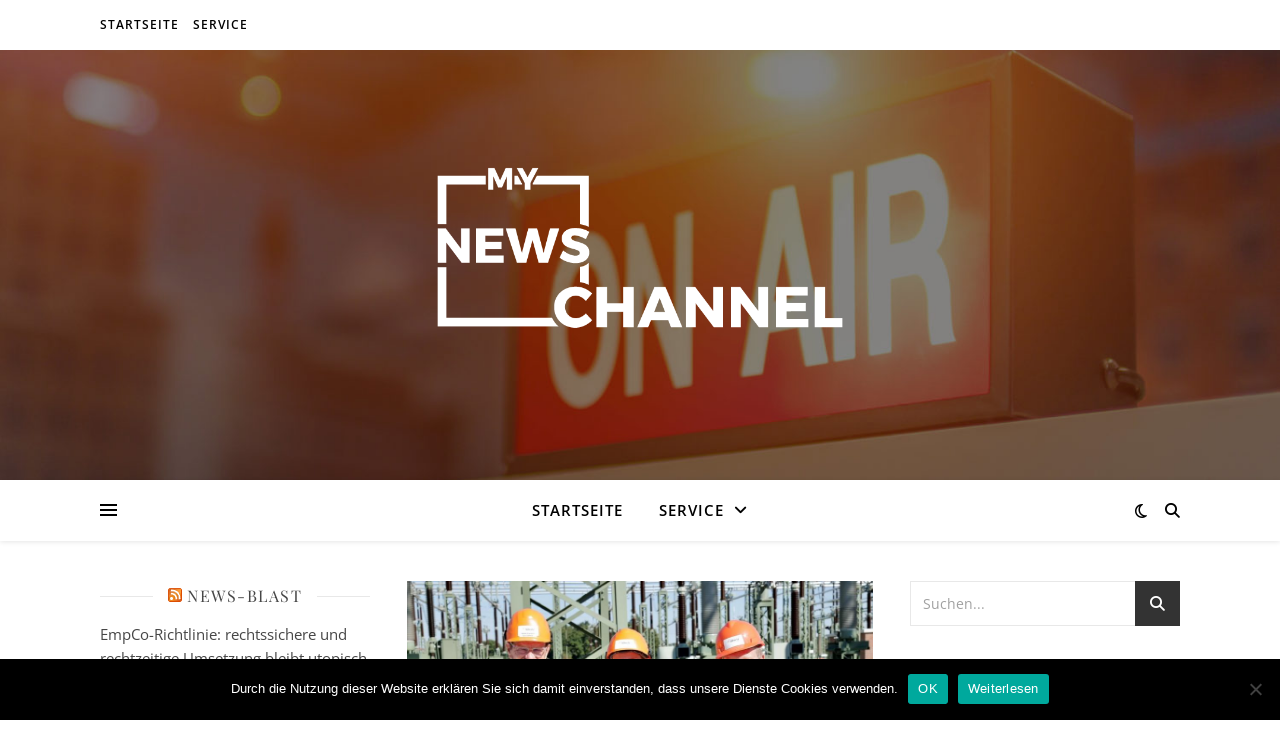

--- FILE ---
content_type: text/html; charset=UTF-8
request_url: https://www.mynewschannel.net/2023/09/mehr-stabilitaet-hoehere-netzauslastung-weniger-redispatch-50hertz-nimmt-hamburger-phasenschieber-in-betrieb/
body_size: 20941
content:
<!DOCTYPE html>
<html lang="de">
<head>
<meta charset="UTF-8">
<meta name="viewport" content="width=device-width, initial-scale=1.0" />
<link rel="profile" href="https://gmpg.org/xfn/11">
<meta name='robots' content='index, follow, max-image-preview:large, max-snippet:-1, max-video-preview:-1' />
<!-- This site is optimized with the Yoast SEO plugin v24.3 - https://yoast.com/wordpress/plugins/seo/ -->
<title>Mehr Stabilität, höhere Netzauslastung, weniger Redispatch: 50Hertz nimmt Hamburger Phasenschieber in Betrieb - MyNewsChannel</title>
<link rel="canonical" href="https://www.mynewschannel.net/2023/09/mehr-stabilitaet-hoehere-netzauslastung-weniger-redispatch-50hertz-nimmt-hamburger-phasenschieber-in-betrieb/" />
<meta name="author" content="Firma 50Hertz Transmission" />
<meta name="twitter:label1" content="Verfasst von" />
<meta name="twitter:data1" content="Firma 50Hertz Transmission" />
<meta name="twitter:label2" content="Geschätzte Lesezeit" />
<meta name="twitter:data2" content="5 Minuten" />
<script type="application/ld+json" class="yoast-schema-graph">{"@context":"https://schema.org","@graph":[{"@type":"Article","@id":"https://www.mynewschannel.net/2023/09/mehr-stabilitaet-hoehere-netzauslastung-weniger-redispatch-50hertz-nimmt-hamburger-phasenschieber-in-betrieb/#article","isPartOf":{"@id":"https://www.mynewschannel.net/2023/09/mehr-stabilitaet-hoehere-netzauslastung-weniger-redispatch-50hertz-nimmt-hamburger-phasenschieber-in-betrieb/"},"author":{"name":"Firma 50Hertz Transmission","@id":"https://www.mynewschannel.net/#/schema/person/07796277b8cf28393fb81a081529eb58"},"headline":"Mehr Stabilität, höhere Netzauslastung, weniger Redispatch: 50Hertz nimmt Hamburger Phasenschieber in Betrieb","datePublished":"2023-09-08T11:12:00+00:00","dateModified":"2023-09-08T12:32:47+00:00","mainEntityOfPage":{"@id":"https://www.mynewschannel.net/2023/09/mehr-stabilitaet-hoehere-netzauslastung-weniger-redispatch-50hertz-nimmt-hamburger-phasenschieber-in-betrieb/"},"wordCount":1054,"publisher":{"@id":"https://www.mynewschannel.net/#organization"},"image":{"@id":"https://www.mynewschannel.net/2023/09/mehr-stabilitaet-hoehere-netzauslastung-weniger-redispatch-50hertz-nimmt-hamburger-phasenschieber-in-betrieb/#primaryimage"},"thumbnailUrl":"https://www.mynewschannel.net/wp-content/uploads/sites/22/2023/09/1694176375-1414983_1280x1024.jpg","keywords":["50hertz","barbie","bundesnetzagentur","elektromobilität","energien","energiewende","hamburg","holstein","netzentwicklungsplan","pst","psts","region","schleswig","wärmepumpen","windenergieanlagen"],"articleSection":["Energie- / Umwelttechnik"],"inLanguage":"de"},{"@type":"WebPage","@id":"https://www.mynewschannel.net/2023/09/mehr-stabilitaet-hoehere-netzauslastung-weniger-redispatch-50hertz-nimmt-hamburger-phasenschieber-in-betrieb/","url":"https://www.mynewschannel.net/2023/09/mehr-stabilitaet-hoehere-netzauslastung-weniger-redispatch-50hertz-nimmt-hamburger-phasenschieber-in-betrieb/","name":"Mehr Stabilität, höhere Netzauslastung, weniger Redispatch: 50Hertz nimmt Hamburger Phasenschieber in Betrieb - MyNewsChannel","isPartOf":{"@id":"https://www.mynewschannel.net/#website"},"primaryImageOfPage":{"@id":"https://www.mynewschannel.net/2023/09/mehr-stabilitaet-hoehere-netzauslastung-weniger-redispatch-50hertz-nimmt-hamburger-phasenschieber-in-betrieb/#primaryimage"},"image":{"@id":"https://www.mynewschannel.net/2023/09/mehr-stabilitaet-hoehere-netzauslastung-weniger-redispatch-50hertz-nimmt-hamburger-phasenschieber-in-betrieb/#primaryimage"},"thumbnailUrl":"https://www.mynewschannel.net/wp-content/uploads/sites/22/2023/09/1694176375-1414983_1280x1024.jpg","datePublished":"2023-09-08T11:12:00+00:00","dateModified":"2023-09-08T12:32:47+00:00","breadcrumb":{"@id":"https://www.mynewschannel.net/2023/09/mehr-stabilitaet-hoehere-netzauslastung-weniger-redispatch-50hertz-nimmt-hamburger-phasenschieber-in-betrieb/#breadcrumb"},"inLanguage":"de","potentialAction":[{"@type":"ReadAction","target":["https://www.mynewschannel.net/2023/09/mehr-stabilitaet-hoehere-netzauslastung-weniger-redispatch-50hertz-nimmt-hamburger-phasenschieber-in-betrieb/"]}]},{"@type":"ImageObject","inLanguage":"de","@id":"https://www.mynewschannel.net/2023/09/mehr-stabilitaet-hoehere-netzauslastung-weniger-redispatch-50hertz-nimmt-hamburger-phasenschieber-in-betrieb/#primaryimage","url":"https://www.mynewschannel.net/wp-content/uploads/sites/22/2023/09/1694176375-1414983_1280x1024.jpg","contentUrl":"https://www.mynewschannel.net/wp-content/uploads/sites/22/2023/09/1694176375-1414983_1280x1024.jpg","width":1000,"height":697,"caption":""},{"@type":"BreadcrumbList","@id":"https://www.mynewschannel.net/2023/09/mehr-stabilitaet-hoehere-netzauslastung-weniger-redispatch-50hertz-nimmt-hamburger-phasenschieber-in-betrieb/#breadcrumb","itemListElement":[{"@type":"ListItem","position":1,"name":"Startseite","item":"https://www.mynewschannel.net/"},{"@type":"ListItem","position":2,"name":"Mehr Stabilität, höhere Netzauslastung, weniger Redispatch: 50Hertz nimmt Hamburger Phasenschieber in Betrieb"}]},{"@type":"WebSite","@id":"https://www.mynewschannel.net/#website","url":"https://www.mynewschannel.net/","name":"MyNewsChannel","description":"","publisher":{"@id":"https://www.mynewschannel.net/#organization"},"potentialAction":[{"@type":"SearchAction","target":{"@type":"EntryPoint","urlTemplate":"https://www.mynewschannel.net/?s={search_term_string}"},"query-input":{"@type":"PropertyValueSpecification","valueRequired":true,"valueName":"search_term_string"}}],"inLanguage":"de"},{"@type":"Organization","@id":"https://www.mynewschannel.net/#organization","name":"MyNewsChannel","url":"https://www.mynewschannel.net/","logo":{"@type":"ImageObject","inLanguage":"de","@id":"https://www.mynewschannel.net/#/schema/logo/image/","url":"https://www.mynewschannel.net/wp-content/uploads/sites/22/2018/01/cropped-Logo.png","contentUrl":"https://www.mynewschannel.net/wp-content/uploads/sites/22/2018/01/cropped-Logo.png","width":842,"height":375,"caption":"MyNewsChannel"},"image":{"@id":"https://www.mynewschannel.net/#/schema/logo/image/"}},{"@type":"Person","@id":"https://www.mynewschannel.net/#/schema/person/07796277b8cf28393fb81a081529eb58","name":"Firma 50Hertz Transmission","image":{"@type":"ImageObject","inLanguage":"de","@id":"https://www.mynewschannel.net/#/schema/person/image/","url":"https://secure.gravatar.com/avatar/00304940db734b021dac9393f7e21700?s=96&d=mm&r=g","contentUrl":"https://secure.gravatar.com/avatar/00304940db734b021dac9393f7e21700?s=96&d=mm&r=g","caption":"Firma 50Hertz Transmission"},"url":"https://www.mynewschannel.net/author/firma_50hertztransmission/"}]}</script>
<!-- / Yoast SEO plugin. -->
<!-- Hubbub v.1.35.1 https://morehubbub.com/ -->
<meta property="og:locale" content="de_DE" />
<meta property="og:type" content="article" />
<meta property="og:title" content="Mehr Stabilität, höhere Netzauslastung, weniger Redispatch: 50Hertz nimmt Hamburger Phasenschieber in Betrieb" />
<meta property="og:description" content="Phasenschieber dienen der besseren Lastflusssteuerung. So werden Leitungen höher ausgelastet, Netzengpässe reduziert und mehr Erneuerbare Energien in die Stromversorgung integriert. Allein in den vergangenen drei Monaten konnte durch die Phasenschieber im Probebetrieb so viel Strom" />
<meta property="og:url" content="https://www.mynewschannel.net/2023/09/mehr-stabilitaet-hoehere-netzauslastung-weniger-redispatch-50hertz-nimmt-hamburger-phasenschieber-in-betrieb/" />
<meta property="og:site_name" content="MyNewsChannel" />
<meta property="og:updated_time" content="2023-09-08T14:32:47+00:00" />
<meta property="article:published_time" content="2023-09-08T13:12:00+00:00" />
<meta property="article:modified_time" content="2023-09-08T14:32:47+00:00" />
<meta name="twitter:card" content="summary_large_image" />
<meta name="twitter:title" content="Mehr Stabilität, höhere Netzauslastung, weniger Redispatch: 50Hertz nimmt Hamburger Phasenschieber in Betrieb" />
<meta name="twitter:description" content="Phasenschieber dienen der besseren Lastflusssteuerung. So werden Leitungen höher ausgelastet, Netzengpässe reduziert und mehr Erneuerbare Energien in die Stromversorgung integriert. Allein in den vergangenen drei Monaten konnte durch die Phasenschieber im Probebetrieb so viel Strom" />
<meta class="flipboard-article" content="Phasenschieber dienen der besseren Lastflusssteuerung. So werden Leitungen höher ausgelastet, Netzengpässe reduziert und mehr Erneuerbare Energien in die Stromversorgung integriert. Allein in den vergangenen drei Monaten konnte durch die Phasenschieber im Probebetrieb so viel Strom" />
<meta property="og:image" content="https://www.mynewschannel.net/wp-content/uploads/sites/22/2023/09/1694176375-1414983_1280x1024.jpg" />
<meta name="twitter:image" content="https://www.mynewschannel.net/wp-content/uploads/sites/22/2023/09/1694176375-1414983_1280x1024.jpg" />
<meta property="og:image:width" content="1000" />
<meta property="og:image:height" content="697" />
<!-- Hubbub v.1.35.1 https://morehubbub.com/ -->
<link rel="alternate" type="application/rss+xml" title="MyNewsChannel &raquo; Feed" href="https://www.mynewschannel.net/feed/" />
<script type="text/javascript">
/* <![CDATA[ */
window._wpemojiSettings = {"baseUrl":"https:\/\/s.w.org\/images\/core\/emoji\/15.0.3\/72x72\/","ext":".png","svgUrl":"https:\/\/s.w.org\/images\/core\/emoji\/15.0.3\/svg\/","svgExt":".svg","source":{"concatemoji":"https:\/\/www.mynewschannel.net\/wp-includes\/js\/wp-emoji-release.min.js?ver=6.5.7"}};
/*! This file is auto-generated */
!function(i,n){var o,s,e;function c(e){try{var t={supportTests:e,timestamp:(new Date).valueOf()};sessionStorage.setItem(o,JSON.stringify(t))}catch(e){}}function p(e,t,n){e.clearRect(0,0,e.canvas.width,e.canvas.height),e.fillText(t,0,0);var t=new Uint32Array(e.getImageData(0,0,e.canvas.width,e.canvas.height).data),r=(e.clearRect(0,0,e.canvas.width,e.canvas.height),e.fillText(n,0,0),new Uint32Array(e.getImageData(0,0,e.canvas.width,e.canvas.height).data));return t.every(function(e,t){return e===r[t]})}function u(e,t,n){switch(t){case"flag":return n(e,"\ud83c\udff3\ufe0f\u200d\u26a7\ufe0f","\ud83c\udff3\ufe0f\u200b\u26a7\ufe0f")?!1:!n(e,"\ud83c\uddfa\ud83c\uddf3","\ud83c\uddfa\u200b\ud83c\uddf3")&&!n(e,"\ud83c\udff4\udb40\udc67\udb40\udc62\udb40\udc65\udb40\udc6e\udb40\udc67\udb40\udc7f","\ud83c\udff4\u200b\udb40\udc67\u200b\udb40\udc62\u200b\udb40\udc65\u200b\udb40\udc6e\u200b\udb40\udc67\u200b\udb40\udc7f");case"emoji":return!n(e,"\ud83d\udc26\u200d\u2b1b","\ud83d\udc26\u200b\u2b1b")}return!1}function f(e,t,n){var r="undefined"!=typeof WorkerGlobalScope&&self instanceof WorkerGlobalScope?new OffscreenCanvas(300,150):i.createElement("canvas"),a=r.getContext("2d",{willReadFrequently:!0}),o=(a.textBaseline="top",a.font="600 32px Arial",{});return e.forEach(function(e){o[e]=t(a,e,n)}),o}function t(e){var t=i.createElement("script");t.src=e,t.defer=!0,i.head.appendChild(t)}"undefined"!=typeof Promise&&(o="wpEmojiSettingsSupports",s=["flag","emoji"],n.supports={everything:!0,everythingExceptFlag:!0},e=new Promise(function(e){i.addEventListener("DOMContentLoaded",e,{once:!0})}),new Promise(function(t){var n=function(){try{var e=JSON.parse(sessionStorage.getItem(o));if("object"==typeof e&&"number"==typeof e.timestamp&&(new Date).valueOf()<e.timestamp+604800&&"object"==typeof e.supportTests)return e.supportTests}catch(e){}return null}();if(!n){if("undefined"!=typeof Worker&&"undefined"!=typeof OffscreenCanvas&&"undefined"!=typeof URL&&URL.createObjectURL&&"undefined"!=typeof Blob)try{var e="postMessage("+f.toString()+"("+[JSON.stringify(s),u.toString(),p.toString()].join(",")+"));",r=new Blob([e],{type:"text/javascript"}),a=new Worker(URL.createObjectURL(r),{name:"wpTestEmojiSupports"});return void(a.onmessage=function(e){c(n=e.data),a.terminate(),t(n)})}catch(e){}c(n=f(s,u,p))}t(n)}).then(function(e){for(var t in e)n.supports[t]=e[t],n.supports.everything=n.supports.everything&&n.supports[t],"flag"!==t&&(n.supports.everythingExceptFlag=n.supports.everythingExceptFlag&&n.supports[t]);n.supports.everythingExceptFlag=n.supports.everythingExceptFlag&&!n.supports.flag,n.DOMReady=!1,n.readyCallback=function(){n.DOMReady=!0}}).then(function(){return e}).then(function(){var e;n.supports.everything||(n.readyCallback(),(e=n.source||{}).concatemoji?t(e.concatemoji):e.wpemoji&&e.twemoji&&(t(e.twemoji),t(e.wpemoji)))}))}((window,document),window._wpemojiSettings);
/* ]]> */
</script>
<style id='wp-emoji-styles-inline-css' type='text/css'>
img.wp-smiley, img.emoji {
display: inline !important;
border: none !important;
box-shadow: none !important;
height: 1em !important;
width: 1em !important;
margin: 0 0.07em !important;
vertical-align: -0.1em !important;
background: none !important;
padding: 0 !important;
}
</style>
<link rel='stylesheet' id='wp-block-library-css' href='//www.mynewschannel.net/wp-content/cache/www.mynewschannel.net/wpfc-minified/48f64wj/bxpwd.css' type='text/css' media='all' />
<style id='classic-theme-styles-inline-css' type='text/css'>
/*! This file is auto-generated */
.wp-block-button__link{color:#fff;background-color:#32373c;border-radius:9999px;box-shadow:none;text-decoration:none;padding:calc(.667em + 2px) calc(1.333em + 2px);font-size:1.125em}.wp-block-file__button{background:#32373c;color:#fff;text-decoration:none}
</style>
<style id='global-styles-inline-css' type='text/css'>
body{--wp--preset--color--black: #000000;--wp--preset--color--cyan-bluish-gray: #abb8c3;--wp--preset--color--white: #ffffff;--wp--preset--color--pale-pink: #f78da7;--wp--preset--color--vivid-red: #cf2e2e;--wp--preset--color--luminous-vivid-orange: #ff6900;--wp--preset--color--luminous-vivid-amber: #fcb900;--wp--preset--color--light-green-cyan: #7bdcb5;--wp--preset--color--vivid-green-cyan: #00d084;--wp--preset--color--pale-cyan-blue: #8ed1fc;--wp--preset--color--vivid-cyan-blue: #0693e3;--wp--preset--color--vivid-purple: #9b51e0;--wp--preset--gradient--vivid-cyan-blue-to-vivid-purple: linear-gradient(135deg,rgba(6,147,227,1) 0%,rgb(155,81,224) 100%);--wp--preset--gradient--light-green-cyan-to-vivid-green-cyan: linear-gradient(135deg,rgb(122,220,180) 0%,rgb(0,208,130) 100%);--wp--preset--gradient--luminous-vivid-amber-to-luminous-vivid-orange: linear-gradient(135deg,rgba(252,185,0,1) 0%,rgba(255,105,0,1) 100%);--wp--preset--gradient--luminous-vivid-orange-to-vivid-red: linear-gradient(135deg,rgba(255,105,0,1) 0%,rgb(207,46,46) 100%);--wp--preset--gradient--very-light-gray-to-cyan-bluish-gray: linear-gradient(135deg,rgb(238,238,238) 0%,rgb(169,184,195) 100%);--wp--preset--gradient--cool-to-warm-spectrum: linear-gradient(135deg,rgb(74,234,220) 0%,rgb(151,120,209) 20%,rgb(207,42,186) 40%,rgb(238,44,130) 60%,rgb(251,105,98) 80%,rgb(254,248,76) 100%);--wp--preset--gradient--blush-light-purple: linear-gradient(135deg,rgb(255,206,236) 0%,rgb(152,150,240) 100%);--wp--preset--gradient--blush-bordeaux: linear-gradient(135deg,rgb(254,205,165) 0%,rgb(254,45,45) 50%,rgb(107,0,62) 100%);--wp--preset--gradient--luminous-dusk: linear-gradient(135deg,rgb(255,203,112) 0%,rgb(199,81,192) 50%,rgb(65,88,208) 100%);--wp--preset--gradient--pale-ocean: linear-gradient(135deg,rgb(255,245,203) 0%,rgb(182,227,212) 50%,rgb(51,167,181) 100%);--wp--preset--gradient--electric-grass: linear-gradient(135deg,rgb(202,248,128) 0%,rgb(113,206,126) 100%);--wp--preset--gradient--midnight: linear-gradient(135deg,rgb(2,3,129) 0%,rgb(40,116,252) 100%);--wp--preset--font-size--small: 13px;--wp--preset--font-size--medium: 20px;--wp--preset--font-size--large: 36px;--wp--preset--font-size--x-large: 42px;--wp--preset--spacing--20: 0.44rem;--wp--preset--spacing--30: 0.67rem;--wp--preset--spacing--40: 1rem;--wp--preset--spacing--50: 1.5rem;--wp--preset--spacing--60: 2.25rem;--wp--preset--spacing--70: 3.38rem;--wp--preset--spacing--80: 5.06rem;--wp--preset--shadow--natural: 6px 6px 9px rgba(0, 0, 0, 0.2);--wp--preset--shadow--deep: 12px 12px 50px rgba(0, 0, 0, 0.4);--wp--preset--shadow--sharp: 6px 6px 0px rgba(0, 0, 0, 0.2);--wp--preset--shadow--outlined: 6px 6px 0px -3px rgba(255, 255, 255, 1), 6px 6px rgba(0, 0, 0, 1);--wp--preset--shadow--crisp: 6px 6px 0px rgba(0, 0, 0, 1);}:where(.is-layout-flex){gap: 0.5em;}:where(.is-layout-grid){gap: 0.5em;}body .is-layout-flex{display: flex;}body .is-layout-flex{flex-wrap: wrap;align-items: center;}body .is-layout-flex > *{margin: 0;}body .is-layout-grid{display: grid;}body .is-layout-grid > *{margin: 0;}:where(.wp-block-columns.is-layout-flex){gap: 2em;}:where(.wp-block-columns.is-layout-grid){gap: 2em;}:where(.wp-block-post-template.is-layout-flex){gap: 1.25em;}:where(.wp-block-post-template.is-layout-grid){gap: 1.25em;}.has-black-color{color: var(--wp--preset--color--black) !important;}.has-cyan-bluish-gray-color{color: var(--wp--preset--color--cyan-bluish-gray) !important;}.has-white-color{color: var(--wp--preset--color--white) !important;}.has-pale-pink-color{color: var(--wp--preset--color--pale-pink) !important;}.has-vivid-red-color{color: var(--wp--preset--color--vivid-red) !important;}.has-luminous-vivid-orange-color{color: var(--wp--preset--color--luminous-vivid-orange) !important;}.has-luminous-vivid-amber-color{color: var(--wp--preset--color--luminous-vivid-amber) !important;}.has-light-green-cyan-color{color: var(--wp--preset--color--light-green-cyan) !important;}.has-vivid-green-cyan-color{color: var(--wp--preset--color--vivid-green-cyan) !important;}.has-pale-cyan-blue-color{color: var(--wp--preset--color--pale-cyan-blue) !important;}.has-vivid-cyan-blue-color{color: var(--wp--preset--color--vivid-cyan-blue) !important;}.has-vivid-purple-color{color: var(--wp--preset--color--vivid-purple) !important;}.has-black-background-color{background-color: var(--wp--preset--color--black) !important;}.has-cyan-bluish-gray-background-color{background-color: var(--wp--preset--color--cyan-bluish-gray) !important;}.has-white-background-color{background-color: var(--wp--preset--color--white) !important;}.has-pale-pink-background-color{background-color: var(--wp--preset--color--pale-pink) !important;}.has-vivid-red-background-color{background-color: var(--wp--preset--color--vivid-red) !important;}.has-luminous-vivid-orange-background-color{background-color: var(--wp--preset--color--luminous-vivid-orange) !important;}.has-luminous-vivid-amber-background-color{background-color: var(--wp--preset--color--luminous-vivid-amber) !important;}.has-light-green-cyan-background-color{background-color: var(--wp--preset--color--light-green-cyan) !important;}.has-vivid-green-cyan-background-color{background-color: var(--wp--preset--color--vivid-green-cyan) !important;}.has-pale-cyan-blue-background-color{background-color: var(--wp--preset--color--pale-cyan-blue) !important;}.has-vivid-cyan-blue-background-color{background-color: var(--wp--preset--color--vivid-cyan-blue) !important;}.has-vivid-purple-background-color{background-color: var(--wp--preset--color--vivid-purple) !important;}.has-black-border-color{border-color: var(--wp--preset--color--black) !important;}.has-cyan-bluish-gray-border-color{border-color: var(--wp--preset--color--cyan-bluish-gray) !important;}.has-white-border-color{border-color: var(--wp--preset--color--white) !important;}.has-pale-pink-border-color{border-color: var(--wp--preset--color--pale-pink) !important;}.has-vivid-red-border-color{border-color: var(--wp--preset--color--vivid-red) !important;}.has-luminous-vivid-orange-border-color{border-color: var(--wp--preset--color--luminous-vivid-orange) !important;}.has-luminous-vivid-amber-border-color{border-color: var(--wp--preset--color--luminous-vivid-amber) !important;}.has-light-green-cyan-border-color{border-color: var(--wp--preset--color--light-green-cyan) !important;}.has-vivid-green-cyan-border-color{border-color: var(--wp--preset--color--vivid-green-cyan) !important;}.has-pale-cyan-blue-border-color{border-color: var(--wp--preset--color--pale-cyan-blue) !important;}.has-vivid-cyan-blue-border-color{border-color: var(--wp--preset--color--vivid-cyan-blue) !important;}.has-vivid-purple-border-color{border-color: var(--wp--preset--color--vivid-purple) !important;}.has-vivid-cyan-blue-to-vivid-purple-gradient-background{background: var(--wp--preset--gradient--vivid-cyan-blue-to-vivid-purple) !important;}.has-light-green-cyan-to-vivid-green-cyan-gradient-background{background: var(--wp--preset--gradient--light-green-cyan-to-vivid-green-cyan) !important;}.has-luminous-vivid-amber-to-luminous-vivid-orange-gradient-background{background: var(--wp--preset--gradient--luminous-vivid-amber-to-luminous-vivid-orange) !important;}.has-luminous-vivid-orange-to-vivid-red-gradient-background{background: var(--wp--preset--gradient--luminous-vivid-orange-to-vivid-red) !important;}.has-very-light-gray-to-cyan-bluish-gray-gradient-background{background: var(--wp--preset--gradient--very-light-gray-to-cyan-bluish-gray) !important;}.has-cool-to-warm-spectrum-gradient-background{background: var(--wp--preset--gradient--cool-to-warm-spectrum) !important;}.has-blush-light-purple-gradient-background{background: var(--wp--preset--gradient--blush-light-purple) !important;}.has-blush-bordeaux-gradient-background{background: var(--wp--preset--gradient--blush-bordeaux) !important;}.has-luminous-dusk-gradient-background{background: var(--wp--preset--gradient--luminous-dusk) !important;}.has-pale-ocean-gradient-background{background: var(--wp--preset--gradient--pale-ocean) !important;}.has-electric-grass-gradient-background{background: var(--wp--preset--gradient--electric-grass) !important;}.has-midnight-gradient-background{background: var(--wp--preset--gradient--midnight) !important;}.has-small-font-size{font-size: var(--wp--preset--font-size--small) !important;}.has-medium-font-size{font-size: var(--wp--preset--font-size--medium) !important;}.has-large-font-size{font-size: var(--wp--preset--font-size--large) !important;}.has-x-large-font-size{font-size: var(--wp--preset--font-size--x-large) !important;}
.wp-block-navigation a:where(:not(.wp-element-button)){color: inherit;}
:where(.wp-block-post-template.is-layout-flex){gap: 1.25em;}:where(.wp-block-post-template.is-layout-grid){gap: 1.25em;}
:where(.wp-block-columns.is-layout-flex){gap: 2em;}:where(.wp-block-columns.is-layout-grid){gap: 2em;}
.wp-block-pullquote{font-size: 1.5em;line-height: 1.6;}
</style>
<link rel='stylesheet' id='cookie-notice-front-css' href='//www.mynewschannel.net/wp-content/cache/www.mynewschannel.net/wpfc-minified/qj70vpb5/bxpwd.css' type='text/css' media='all' />
<link rel='stylesheet' id='topicportal-remote-canonicals-frontend-css' href='//www.mynewschannel.net/wp-content/plugins/topicportal-remote-canonicals/assets/css/frontend.css?ver=1.0.0' type='text/css' media='all' />
<link rel='stylesheet' id='ashe-style-css' href='//www.mynewschannel.net/wp-content/cache/www.mynewschannel.net/wpfc-minified/9jhx0lro/bxpwd.css' type='text/css' media='all' />
<link rel='stylesheet' id='fontawesome-css' href='//www.mynewschannel.net/wp-content/cache/www.mynewschannel.net/wpfc-minified/7bgxbdt7/bxpwd.css' type='text/css' media='all' />
<link rel='stylesheet' id='fontello-css' href='//www.mynewschannel.net/wp-content/cache/www.mynewschannel.net/wpfc-minified/cg5tgiv/bxpwd.css' type='text/css' media='all' />
<link rel='stylesheet' id='slick-css' href='//www.mynewschannel.net/wp-content/cache/www.mynewschannel.net/wpfc-minified/7ymx7l7r/bxpwd.css' type='text/css' media='all' />
<link rel='stylesheet' id='scrollbar-css' href='//www.mynewschannel.net/wp-content/cache/www.mynewschannel.net/wpfc-minified/egj04pi5/bxpwd.css' type='text/css' media='all' />
<link rel='stylesheet' id='ashe-responsive-css' href='//www.mynewschannel.net/wp-content/cache/www.mynewschannel.net/wpfc-minified/manls3co/bxpwd.css' type='text/css' media='all' />
<link rel='stylesheet' id='ashe-playfair-font-css' href='//www.mynewschannel.net/wp-content/cache/www.mynewschannel.net/wpfc-minified/7l35e4ru/bxpwd.css' type='text/css' media='all' />
<link rel='stylesheet' id='ashe-opensans-font-css' href='//www.mynewschannel.net/wp-content/cache/www.mynewschannel.net/wpfc-minified/8u7sk6h4/bxpwd.css' type='text/css' media='all' />
<link rel="preload" class="mv-grow-style" href="https://www.mynewschannel.net/wp-content/plugins/social-pug/assets/dist/style-frontend-pro.css?ver=1.35.1" as="style"><noscript><link rel='stylesheet' id='dpsp-frontend-style-pro-css' href='//www.mynewschannel.net/wp-content/cache/www.mynewschannel.net/wpfc-minified/8772274z/bxpwd.css' type='text/css' media='all' />
</noscript><script type="text/javascript" id="cookie-notice-front-js-before">
/* <![CDATA[ */
var cnArgs = {"ajaxUrl":"https:\/\/www.mynewschannel.net\/wp-admin\/admin-ajax.php","nonce":"e51a1645aa","hideEffect":"fade","position":"bottom","onScroll":false,"onScrollOffset":100,"onClick":false,"cookieName":"cookie_notice_accepted","cookieTime":2592000,"cookieTimeRejected":2592000,"globalCookie":false,"redirection":false,"cache":false,"revokeCookies":false,"revokeCookiesOpt":"automatic"};
/* ]]> */
</script>
<script type="text/javascript" src="https://www.mynewschannel.net/wp-content/plugins/cookie-notice/js/front.min.js?ver=2.5.7" id="cookie-notice-front-js"></script>
<script type="text/javascript" src="https://www.mynewschannel.net/wp-includes/js/jquery/jquery.min.js?ver=3.7.1" id="jquery-core-js"></script>
<script type="text/javascript" src="https://www.mynewschannel.net/wp-includes/js/jquery/jquery-migrate.min.js?ver=3.4.1" id="jquery-migrate-js"></script>
<link rel="https://api.w.org/" href="https://www.mynewschannel.net/wp-json/" /><link rel="alternate" type="application/json" href="https://www.mynewschannel.net/wp-json/wp/v2/posts/1237828" /><link rel="EditURI" type="application/rsd+xml" title="RSD" href="https://www.mynewschannel.net/xmlrpc.php?rsd" />
<meta name="generator" content="WordPress 6.5.7" />
<link rel='shortlink' href='https://www.mynewschannel.net/?p=1237828' />
<link rel="alternate" type="application/json+oembed" href="https://www.mynewschannel.net/wp-json/oembed/1.0/embed?url=https%3A%2F%2Fwww.mynewschannel.net%2F2023%2F09%2Fmehr-stabilitaet-hoehere-netzauslastung-weniger-redispatch-50hertz-nimmt-hamburger-phasenschieber-in-betrieb%2F" />
<link rel="alternate" type="text/xml+oembed" href="https://www.mynewschannel.net/wp-json/oembed/1.0/embed?url=https%3A%2F%2Fwww.mynewschannel.net%2F2023%2F09%2Fmehr-stabilitaet-hoehere-netzauslastung-weniger-redispatch-50hertz-nimmt-hamburger-phasenschieber-in-betrieb%2F&#038;format=xml" />
<script type="text/javascript">
var jQueryMigrateHelperHasSentDowngrade = false;
window.onerror = function( msg, url, line, col, error ) {
// Break out early, do not processing if a downgrade reqeust was already sent.
if ( jQueryMigrateHelperHasSentDowngrade ) {
return true;
}
var xhr = new XMLHttpRequest();
var nonce = '7f444f4e6e';
var jQueryFunctions = [
'andSelf',
'browser',
'live',
'boxModel',
'support.boxModel',
'size',
'swap',
'clean',
'sub',
];
var match_pattern = /\)\.(.+?) is not a function/;
var erroredFunction = msg.match( match_pattern );
// If there was no matching functions, do not try to downgrade.
if ( null === erroredFunction || typeof erroredFunction !== 'object' || typeof erroredFunction[1] === "undefined" || -1 === jQueryFunctions.indexOf( erroredFunction[1] ) ) {
return true;
}
// Set that we've now attempted a downgrade request.
jQueryMigrateHelperHasSentDowngrade = true;
xhr.open( 'POST', 'https://www.mynewschannel.net/wp-admin/admin-ajax.php' );
xhr.setRequestHeader( 'Content-Type', 'application/x-www-form-urlencoded' );
xhr.onload = function () {
var response,
reload = false;
if ( 200 === xhr.status ) {
try {
response = JSON.parse( xhr.response );
reload = response.data.reload;
} catch ( e ) {
reload = false;
}
}
// Automatically reload the page if a deprecation caused an automatic downgrade, ensure visitors get the best possible experience.
if ( reload ) {
location.reload();
}
};
xhr.send( encodeURI( 'action=jquery-migrate-downgrade-version&_wpnonce=' + nonce ) );
// Suppress error alerts in older browsers
return true;
}
</script>
<style id="ashe_dynamic_css">body {background-color: #ffffff;}#top-bar {background-color: #ffffff;}#top-bar a {color: #000000;}#top-bar a:hover,#top-bar li.current-menu-item > a,#top-bar li.current-menu-ancestor > a,#top-bar .sub-menu li.current-menu-item > a,#top-bar .sub-menu li.current-menu-ancestor> a {color: #f80857;}#top-menu .sub-menu,#top-menu .sub-menu a {background-color: #ffffff;border-color: rgba(0,0,0, 0.05);}@media screen and ( max-width: 979px ) {.top-bar-socials {float: none !important;}.top-bar-socials a {line-height: 40px !important;}}.header-logo a,.site-description {color: #ffffff;}.entry-header {background-color: #ffffff;}#main-nav {background-color: #ffffff;box-shadow: 0px 1px 5px rgba(0,0,0, 0.1);}#featured-links h6 {background-color: rgba(255,255,255, 0.85);color: #000000;}#main-nav a,#main-nav i,#main-nav #s {color: #000000;}.main-nav-sidebar span,.sidebar-alt-close-btn span {background-color: #000000;}#main-nav a:hover,#main-nav i:hover,#main-nav li.current-menu-item > a,#main-nav li.current-menu-ancestor > a,#main-nav .sub-menu li.current-menu-item > a,#main-nav .sub-menu li.current-menu-ancestor> a {color: #f80857;}.main-nav-sidebar:hover span {background-color: #f80857;}#main-menu .sub-menu,#main-menu .sub-menu a {background-color: #ffffff;border-color: rgba(0,0,0, 0.05);}#main-nav #s {background-color: #ffffff;}#main-nav #s::-webkit-input-placeholder { /* Chrome/Opera/Safari */color: rgba(0,0,0, 0.7);}#main-nav #s::-moz-placeholder { /* Firefox 19+ */color: rgba(0,0,0, 0.7);}#main-nav #s:-ms-input-placeholder { /* IE 10+ */color: rgba(0,0,0, 0.7);}#main-nav #s:-moz-placeholder { /* Firefox 18- */color: rgba(0,0,0, 0.7);}/* Background */.sidebar-alt,#featured-links,.main-content,.featured-slider-area,.page-content select,.page-content input,.page-content textarea {background-color: #ffffff;}/* Text */.page-content,.page-content select,.page-content input,.page-content textarea,.page-content .post-author a,.page-content .ashe-widget a,.page-content .comment-author {color: #464646;}/* Title */.page-content h1,.page-content h2,.page-content h3,.page-content h4,.page-content h5,.page-content h6,.page-content .post-title a,.page-content .author-description h4 a,.page-content .related-posts h4 a,.page-content .blog-pagination .previous-page a,.page-content .blog-pagination .next-page a,blockquote,.page-content .post-share a {color: #030303;}.page-content .post-title a:hover {color: rgba(3,3,3, 0.75);}/* Meta */.page-content .post-date,.page-content .post-comments,.page-content .post-author,.page-content [data-layout*="list"] .post-author a,.page-content .related-post-date,.page-content .comment-meta a,.page-content .author-share a,.page-content .post-tags a,.page-content .tagcloud a,.widget_categories li,.widget_archive li,.ahse-subscribe-box p,.rpwwt-post-author,.rpwwt-post-categories,.rpwwt-post-date,.rpwwt-post-comments-number {color: #a1a1a1;}.page-content input::-webkit-input-placeholder { /* Chrome/Opera/Safari */color: #a1a1a1;}.page-content input::-moz-placeholder { /* Firefox 19+ */color: #a1a1a1;}.page-content input:-ms-input-placeholder { /* IE 10+ */color: #a1a1a1;}.page-content input:-moz-placeholder { /* Firefox 18- */color: #a1a1a1;}/* Accent */a,.post-categories,.page-content .ashe-widget.widget_text a {color: #f80857;}/* Disable TMP.page-content .elementor a,.page-content .elementor a:hover {color: inherit;}*/.ps-container > .ps-scrollbar-y-rail > .ps-scrollbar-y {background: #f80857;}a:not(.header-logo-a):hover {color: rgba(248,8,87, 0.8);}blockquote {border-color: #f80857;}/* Selection */::-moz-selection {color: #ffffff;background: #f80857;}::selection {color: #ffffff;background: #f80857;}/* Border */.page-content .post-footer,[data-layout*="list"] .blog-grid > li,.page-content .author-description,.page-content .related-posts,.page-content .entry-comments,.page-content .ashe-widget li,.page-content #wp-calendar,.page-content #wp-calendar caption,.page-content #wp-calendar tbody td,.page-content .widget_nav_menu li a,.page-content .tagcloud a,.page-content select,.page-content input,.page-content textarea,.widget-title h2:before,.widget-title h2:after,.post-tags a,.gallery-caption,.wp-caption-text,table tr,table th,table td,pre,.category-description {border-color: #e8e8e8;}hr {background-color: #e8e8e8;}/* Buttons */.widget_search i,.widget_search #searchsubmit,.wp-block-search button,.single-navigation i,.page-content .submit,.page-content .blog-pagination.numeric a,.page-content .blog-pagination.load-more a,.page-content .ashe-subscribe-box input[type="submit"],.page-content .widget_wysija input[type="submit"],.page-content .post-password-form input[type="submit"],.page-content .wpcf7 [type="submit"] {color: #ffffff;background-color: #333333;}.single-navigation i:hover,.page-content .submit:hover,.ashe-boxed-style .page-content .submit:hover,.page-content .blog-pagination.numeric a:hover,.ashe-boxed-style .page-content .blog-pagination.numeric a:hover,.page-content .blog-pagination.numeric span,.page-content .blog-pagination.load-more a:hover,.page-content .ashe-subscribe-box input[type="submit"]:hover,.page-content .widget_wysija input[type="submit"]:hover,.page-content .post-password-form input[type="submit"]:hover,.page-content .wpcf7 [type="submit"]:hover {color: #ffffff;background-color: #f80857;}/* Image Overlay */.image-overlay,#infscr-loading,.page-content h4.image-overlay {color: #ffffff;background-color: rgba(73,73,73, 0.3);}.image-overlay a,.post-slider .prev-arrow,.post-slider .next-arrow,.page-content .image-overlay a,#featured-slider .slick-arrow,#featured-slider .slider-dots {color: #ffffff;}.slide-caption {background: rgba(255,255,255, 0.95);}#featured-slider .slick-active {background: #ffffff;}#page-footer,#page-footer select,#page-footer input,#page-footer textarea {background-color: #f6f6f6;color: #333333;}#page-footer,#page-footer a,#page-footer select,#page-footer input,#page-footer textarea {color: #333333;}#page-footer #s::-webkit-input-placeholder { /* Chrome/Opera/Safari */color: #333333;}#page-footer #s::-moz-placeholder { /* Firefox 19+ */color: #333333;}#page-footer #s:-ms-input-placeholder { /* IE 10+ */color: #333333;}#page-footer #s:-moz-placeholder { /* Firefox 18- */color: #333333;}/* Title */#page-footer h1,#page-footer h2,#page-footer h3,#page-footer h4,#page-footer h5,#page-footer h6 {color: #111111;}#page-footer a:hover {color: #f80857;}/* Border */#page-footer a,#page-footer .ashe-widget li,#page-footer #wp-calendar,#page-footer #wp-calendar caption,#page-footer #wp-calendar tbody td,#page-footer .widget_nav_menu li a,#page-footer select,#page-footer input,#page-footer textarea,#page-footer .widget-title h2:before,#page-footer .widget-title h2:after,.footer-widgets {border-color: #e0dbdb;}#page-footer hr {background-color: #e0dbdb;}.ashe-preloader-wrap {background-color: #ffffff;}@media screen and ( max-width: 768px ) {#featured-links {display: none;}}@media screen and ( max-width: 640px ) {.related-posts {display: none;}}.header-logo a {font-family: 'Open Sans';}#top-menu li a {font-family: 'Open Sans';}#main-menu li a {font-family: 'Open Sans';}#mobile-menu li,.mobile-menu-btn a {font-family: 'Open Sans';}#top-menu li a,#main-menu li a,#mobile-menu li,.mobile-menu-btn a {text-transform: uppercase;}.boxed-wrapper {max-width: 1160px;}.sidebar-alt {max-width: 340px;left: -340px; padding: 85px 35px 0px;}.sidebar-left,.sidebar-right {width: 307px;}.main-container {width: calc(100% - 614px);width: -webkit-calc(100% - 614px);}#top-bar > div,#main-nav > div,#featured-links,.main-content,.page-footer-inner,.featured-slider-area.boxed-wrapper {padding-left: 40px;padding-right: 40px;}#top-menu {float: left;}.top-bar-socials {float: right;}.entry-header {height: 500px;background-image:url(https://www.mynewschannel.net/wp-content/uploads/sites/22/2018/01/cropped-iStock-531454681.jpg);background-size: cover;}.entry-header {background-position: center center;}.logo-img {max-width: 500px;}.mini-logo a {max-width: 70px;}#main-nav {text-align: center;}.main-nav-sidebar {position: absolute;top: 0px;left: 40px;z-index: 1;}.main-nav-icons {position: absolute;top: 0px;right: 40px;z-index: 2;}.mini-logo {position: absolute;left: auto;top: 0;}.main-nav-sidebar ~ .mini-logo {margin-left: 30px;}#featured-links .featured-link {margin-right: 20px;}#featured-links .featured-link:last-of-type {margin-right: 0;}#featured-links .featured-link {width: calc( (100% - -20px) / 0 - 1px);width: -webkit-calc( (100% - -20px) / 0- 1px);}.featured-link:nth-child(1) .cv-inner {display: none;}.featured-link:nth-child(2) .cv-inner {display: none;}.featured-link:nth-child(3) .cv-inner {display: none;}.blog-grid > li {width: 100%;margin-bottom: 30px;}.sidebar-right {padding-left: 37px;}.sidebar-left {padding-right: 37px;}.footer-widgets > .ashe-widget {width: 30%;margin-right: 5%;}.footer-widgets > .ashe-widget:nth-child(3n+3) {margin-right: 0;}.footer-widgets > .ashe-widget:nth-child(3n+4) {clear: both;}.copyright-info {float: right;}.footer-socials {float: left;}.woocommerce div.product .stock,.woocommerce div.product p.price,.woocommerce div.product span.price,.woocommerce ul.products li.product .price,.woocommerce-Reviews .woocommerce-review__author,.woocommerce form .form-row .required,.woocommerce form .form-row.woocommerce-invalid label,.woocommerce .page-content div.product .woocommerce-tabs ul.tabs li a {color: #464646;}.woocommerce a.remove:hover {color: #464646 !important;}.woocommerce a.remove,.woocommerce .product_meta,.page-content .woocommerce-breadcrumb,.page-content .woocommerce-review-link,.page-content .woocommerce-breadcrumb a,.page-content .woocommerce-MyAccount-navigation-link a,.woocommerce .woocommerce-info:before,.woocommerce .page-content .woocommerce-result-count,.woocommerce-page .page-content .woocommerce-result-count,.woocommerce-Reviews .woocommerce-review__published-date,.woocommerce .product_list_widget .quantity,.woocommerce .widget_products .amount,.woocommerce .widget_price_filter .price_slider_amount,.woocommerce .widget_recently_viewed_products .amount,.woocommerce .widget_top_rated_products .amount,.woocommerce .widget_recent_reviews .reviewer {color: #a1a1a1;}.woocommerce a.remove {color: #a1a1a1 !important;}p.demo_store,.woocommerce-store-notice,.woocommerce span.onsale { background-color: #f80857;}.woocommerce .star-rating::before,.woocommerce .star-rating span::before,.woocommerce .page-content ul.products li.product .button,.page-content .woocommerce ul.products li.product .button,.page-content .woocommerce-MyAccount-navigation-link.is-active a,.page-content .woocommerce-MyAccount-navigation-link a:hover { color: #f80857;}.woocommerce form.login,.woocommerce form.register,.woocommerce-account fieldset,.woocommerce form.checkout_coupon,.woocommerce .woocommerce-info,.woocommerce .woocommerce-error,.woocommerce .woocommerce-message,.woocommerce .widget_shopping_cart .total,.woocommerce.widget_shopping_cart .total,.woocommerce-Reviews .comment_container,.woocommerce-cart #payment ul.payment_methods,#add_payment_method #payment ul.payment_methods,.woocommerce-checkout #payment ul.payment_methods,.woocommerce div.product .woocommerce-tabs ul.tabs::before,.woocommerce div.product .woocommerce-tabs ul.tabs::after,.woocommerce div.product .woocommerce-tabs ul.tabs li,.woocommerce .woocommerce-MyAccount-navigation-link,.select2-container--default .select2-selection--single {border-color: #e8e8e8;}.woocommerce-cart #payment,#add_payment_method #payment,.woocommerce-checkout #payment,.woocommerce .woocommerce-info,.woocommerce .woocommerce-error,.woocommerce .woocommerce-message,.woocommerce div.product .woocommerce-tabs ul.tabs li {background-color: rgba(232,232,232, 0.3);}.woocommerce-cart #payment div.payment_box::before,#add_payment_method #payment div.payment_box::before,.woocommerce-checkout #payment div.payment_box::before {border-color: rgba(232,232,232, 0.5);}.woocommerce-cart #payment div.payment_box,#add_payment_method #payment div.payment_box,.woocommerce-checkout #payment div.payment_box {background-color: rgba(232,232,232, 0.5);}.page-content .woocommerce input.button,.page-content .woocommerce a.button,.page-content .woocommerce a.button.alt,.page-content .woocommerce button.button.alt,.page-content .woocommerce input.button.alt,.page-content .woocommerce #respond input#submit.alt,.woocommerce .page-content .widget_product_search input[type="submit"],.woocommerce .page-content .woocommerce-message .button,.woocommerce .page-content a.button.alt,.woocommerce .page-content button.button.alt,.woocommerce .page-content #respond input#submit,.woocommerce .page-content .widget_price_filter .button,.woocommerce .page-content .woocommerce-message .button,.woocommerce-page .page-content .woocommerce-message .button,.woocommerce .page-content nav.woocommerce-pagination ul li a,.woocommerce .page-content nav.woocommerce-pagination ul li span {color: #ffffff;background-color: #333333;}.page-content .woocommerce input.button:hover,.page-content .woocommerce a.button:hover,.page-content .woocommerce a.button.alt:hover,.ashe-boxed-style .page-content .woocommerce a.button.alt:hover,.page-content .woocommerce button.button.alt:hover,.page-content .woocommerce input.button.alt:hover,.page-content .woocommerce #respond input#submit.alt:hover,.woocommerce .page-content .woocommerce-message .button:hover,.woocommerce .page-content a.button.alt:hover,.woocommerce .page-content button.button.alt:hover,.ashe-boxed-style.woocommerce .page-content button.button.alt:hover,.ashe-boxed-style.woocommerce .page-content #respond input#submit:hover,.woocommerce .page-content #respond input#submit:hover,.woocommerce .page-content .widget_price_filter .button:hover,.woocommerce .page-content .woocommerce-message .button:hover,.woocommerce-page .page-content .woocommerce-message .button:hover,.woocommerce .page-content nav.woocommerce-pagination ul li a:hover,.woocommerce .page-content nav.woocommerce-pagination ul li span.current {color: #ffffff;background-color: #f80857;}.woocommerce .page-content nav.woocommerce-pagination ul li a.prev,.woocommerce .page-content nav.woocommerce-pagination ul li a.next {color: #333333;}.woocommerce .page-content nav.woocommerce-pagination ul li a.prev:hover,.woocommerce .page-content nav.woocommerce-pagination ul li a.next:hover {color: #f80857;}.woocommerce .page-content nav.woocommerce-pagination ul li a.prev:after,.woocommerce .page-content nav.woocommerce-pagination ul li a.next:after {color: #ffffff;}.woocommerce .page-content nav.woocommerce-pagination ul li a.prev:hover:after,.woocommerce .page-content nav.woocommerce-pagination ul li a.next:hover:after {color: #ffffff;}.cssload-cube{background-color:#333333;width:9px;height:9px;position:absolute;margin:auto;animation:cssload-cubemove 2s infinite ease-in-out;-o-animation:cssload-cubemove 2s infinite ease-in-out;-ms-animation:cssload-cubemove 2s infinite ease-in-out;-webkit-animation:cssload-cubemove 2s infinite ease-in-out;-moz-animation:cssload-cubemove 2s infinite ease-in-out}.cssload-cube1{left:13px;top:0;animation-delay:.1s;-o-animation-delay:.1s;-ms-animation-delay:.1s;-webkit-animation-delay:.1s;-moz-animation-delay:.1s}.cssload-cube2{left:25px;top:0;animation-delay:.2s;-o-animation-delay:.2s;-ms-animation-delay:.2s;-webkit-animation-delay:.2s;-moz-animation-delay:.2s}.cssload-cube3{left:38px;top:0;animation-delay:.3s;-o-animation-delay:.3s;-ms-animation-delay:.3s;-webkit-animation-delay:.3s;-moz-animation-delay:.3s}.cssload-cube4{left:0;top:13px;animation-delay:.1s;-o-animation-delay:.1s;-ms-animation-delay:.1s;-webkit-animation-delay:.1s;-moz-animation-delay:.1s}.cssload-cube5{left:13px;top:13px;animation-delay:.2s;-o-animation-delay:.2s;-ms-animation-delay:.2s;-webkit-animation-delay:.2s;-moz-animation-delay:.2s}.cssload-cube6{left:25px;top:13px;animation-delay:.3s;-o-animation-delay:.3s;-ms-animation-delay:.3s;-webkit-animation-delay:.3s;-moz-animation-delay:.3s}.cssload-cube7{left:38px;top:13px;animation-delay:.4s;-o-animation-delay:.4s;-ms-animation-delay:.4s;-webkit-animation-delay:.4s;-moz-animation-delay:.4s}.cssload-cube8{left:0;top:25px;animation-delay:.2s;-o-animation-delay:.2s;-ms-animation-delay:.2s;-webkit-animation-delay:.2s;-moz-animation-delay:.2s}.cssload-cube9{left:13px;top:25px;animation-delay:.3s;-o-animation-delay:.3s;-ms-animation-delay:.3s;-webkit-animation-delay:.3s;-moz-animation-delay:.3s}.cssload-cube10{left:25px;top:25px;animation-delay:.4s;-o-animation-delay:.4s;-ms-animation-delay:.4s;-webkit-animation-delay:.4s;-moz-animation-delay:.4s}.cssload-cube11{left:38px;top:25px;animation-delay:.5s;-o-animation-delay:.5s;-ms-animation-delay:.5s;-webkit-animation-delay:.5s;-moz-animation-delay:.5s}.cssload-cube12{left:0;top:38px;animation-delay:.3s;-o-animation-delay:.3s;-ms-animation-delay:.3s;-webkit-animation-delay:.3s;-moz-animation-delay:.3s}.cssload-cube13{left:13px;top:38px;animation-delay:.4s;-o-animation-delay:.4s;-ms-animation-delay:.4s;-webkit-animation-delay:.4s;-moz-animation-delay:.4s}.cssload-cube14{left:25px;top:38px;animation-delay:.5s;-o-animation-delay:.5s;-ms-animation-delay:.5s;-webkit-animation-delay:.5s;-moz-animation-delay:.5s}.cssload-cube15{left:38px;top:38px;animation-delay:.6s;-o-animation-delay:.6s;-ms-animation-delay:.6s;-webkit-animation-delay:.6s;-moz-animation-delay:.6s}.cssload-spinner{margin:auto;width:49px;height:49px;position:relative}@keyframes cssload-cubemove{35%{transform:scale(0.005)}50%{transform:scale(1.7)}65%{transform:scale(0.005)}}@-o-keyframes cssload-cubemove{35%{-o-transform:scale(0.005)}50%{-o-transform:scale(1.7)}65%{-o-transform:scale(0.005)}}@-ms-keyframes cssload-cubemove{35%{-ms-transform:scale(0.005)}50%{-ms-transform:scale(1.7)}65%{-ms-transform:scale(0.005)}}@-webkit-keyframes cssload-cubemove{35%{-webkit-transform:scale(0.005)}50%{-webkit-transform:scale(1.7)}65%{-webkit-transform:scale(0.005)}}@-moz-keyframes cssload-cubemove{35%{-moz-transform:scale(0.005)}50%{-moz-transform:scale(1.7)}65%{-moz-transform:scale(0.005)}}</style><style id="ashe_theme_styles"></style><meta name="hubbub-info" description="Hubbub 1.35.1">		<style type="text/css" id="wp-custom-css">
.image-overlay, #infscr-loading, .page-content h4.image-overlay {
color: #ffffff;
background-color: rgb(73 73 73 / 80%);
}
.pb-company{
padding: 10px 20px;
margin-bottom: 20px;
border: 1px solid #dbdada;
}
.pb-disclaimer{
background-color: #f5f5f5;
padding: 10px 20px;
margin-bottom: 20px;
font-style: italic;
font-size: smaller;
}
.post-date{ white-space:nowrap;}
#block-3.widget_block{
background-color: #f5f5f5;
font-size: smaller;
padding: 15px 15px 0 15px;
}		</style>
<style id="sccss"></style></head>
<body class="post-template-default single single-post postid-1237828 single-format-standard wp-custom-logo wp-embed-responsive cookies-not-set">
<!-- Preloader -->
<!-- Page Wrapper -->
<div id="page-wrap">
<!-- Boxed Wrapper -->
<div id="page-header" >
<div id="top-bar" class="clear-fix">
<div class="boxed-wrapper">
<div class="top-bar-socials">
</div>
<nav class="top-menu-container"><ul id="top-menu" class=""><li id="menu-item-27" class="menu-item menu-item-type-custom menu-item-object-custom menu-item-home menu-item-27"><a href="https://www.mynewschannel.net/" data-wpel-link="internal">Startseite</a></li>
<li id="menu-item-26" class="menu-item menu-item-type-custom menu-item-object-custom menu-item-has-children menu-item-26"><a href="https://www.mynewschannel.net/kontakt/" data-wpel-link="internal">Service</a>
<ul class="sub-menu">
<li id="menu-item-24" class="menu-item menu-item-type-post_type menu-item-object-page menu-item-24"><a href="https://www.mynewschannel.net/kontakt/" data-wpel-link="internal">Kontakt</a></li>
<li id="menu-item-25" class="menu-item menu-item-type-post_type menu-item-object-page menu-item-25"><a href="https://www.mynewschannel.net/impressum/" data-wpel-link="internal">Impressum</a></li>
<li id="menu-item-1007452" class="menu-item menu-item-type-post_type menu-item-object-page menu-item-1007452"><a href="https://www.mynewschannel.net/datenschutzerklaerung/" data-wpel-link="internal">Datenschutzerklärung</a></li>
</ul>
</li>
</ul></nav>
</div>
</div><!-- #top-bar -->
<div class="entry-header">
<div class="cv-outer">
<div class="cv-inner">
<div class="header-logo">
<a href="https://www.mynewschannel.net/" title="MyNewsChannel" class="logo-img" data-wpel-link="internal">
<img src="https://www.mynewschannel.net/wp-content/uploads/sites/22/2018/01/cropped-Logo.png" width="842" height="375" alt="MyNewsChannel">
</a>
<p class="site-description"></p>
</div>
</div>
</div>
</div>
<div id="main-nav" class="clear-fix">
<div class="boxed-wrapper">	
<!-- Alt Sidebar Icon -->
<div class="main-nav-sidebar">
<div>
<span></span>
<span></span>
<span></span>
</div>
</div>
<!-- Mini Logo -->
<!-- Icons -->
<div class="main-nav-icons">
<div class="dark-mode-switcher">
<i class="fa-regular fa-moon" aria-hidden="true"></i>
</div>
<div class="main-nav-search">
<i class="fa-solid fa-magnifying-glass"></i>
<i class="fa-solid fa-xmark"></i>
<form role="search" method="get" id="searchform" class="clear-fix" action="https://www.mynewschannel.net/"><input type="search" name="s" id="s" placeholder="Suchen..." data-placeholder="Text eingeben und [Enter-Taste] ..." value="" /><i class="fa-solid fa-magnifying-glass"></i><input type="submit" id="searchsubmit" value="st" /></form>			</div>
</div>
<nav class="main-menu-container"><ul id="main-menu" class=""><li class="menu-item menu-item-type-custom menu-item-object-custom menu-item-home menu-item-27"><a href="https://www.mynewschannel.net/" data-wpel-link="internal">Startseite</a></li>
<li class="menu-item menu-item-type-custom menu-item-object-custom menu-item-has-children menu-item-26"><a href="https://www.mynewschannel.net/kontakt/" data-wpel-link="internal">Service</a>
<ul class="sub-menu">
<li class="menu-item menu-item-type-post_type menu-item-object-page menu-item-24"><a href="https://www.mynewschannel.net/kontakt/" data-wpel-link="internal">Kontakt</a></li>
<li class="menu-item menu-item-type-post_type menu-item-object-page menu-item-25"><a href="https://www.mynewschannel.net/impressum/" data-wpel-link="internal">Impressum</a></li>
<li class="menu-item menu-item-type-post_type menu-item-object-page menu-item-1007452"><a href="https://www.mynewschannel.net/datenschutzerklaerung/" data-wpel-link="internal">Datenschutzerklärung</a></li>
</ul>
</li>
</ul></nav>
<!-- Mobile Menu Button -->
<span class="mobile-menu-btn">
<i class="fa-solid fa-chevron-down"></i>		</span>
<nav class="mobile-menu-container"><ul id="mobile-menu" class=""><li class="menu-item menu-item-type-custom menu-item-object-custom menu-item-home menu-item-27"><a href="https://www.mynewschannel.net/" data-wpel-link="internal">Startseite</a></li>
<li class="menu-item menu-item-type-custom menu-item-object-custom menu-item-has-children menu-item-26"><a href="https://www.mynewschannel.net/kontakt/" data-wpel-link="internal">Service</a>
<ul class="sub-menu">
<li class="menu-item menu-item-type-post_type menu-item-object-page menu-item-24"><a href="https://www.mynewschannel.net/kontakt/" data-wpel-link="internal">Kontakt</a></li>
<li class="menu-item menu-item-type-post_type menu-item-object-page menu-item-25"><a href="https://www.mynewschannel.net/impressum/" data-wpel-link="internal">Impressum</a></li>
<li class="menu-item menu-item-type-post_type menu-item-object-page menu-item-1007452"><a href="https://www.mynewschannel.net/datenschutzerklaerung/" data-wpel-link="internal">Datenschutzerklärung</a></li>
</ul>
</li>
</ul></nav>
</div>
</div><!-- #main-nav -->
</div><!-- .boxed-wrapper -->
<!-- Page Content -->
<div class="page-content">
<div class="sidebar-alt-wrap">
<div class="sidebar-alt-close image-overlay"></div>
<aside class="sidebar-alt">
<div class="sidebar-alt-close-btn">
<span></span>
<span></span>
</div>
<div ="ashe-widget"><p>Keine Inhalte/Widgets in dieser Seitenleiste vorhanden.</p></div>		
</aside>
</div>
<!-- Page Content -->
<div class="main-content clear-fix boxed-wrapper" data-sidebar-sticky="1">
<div class="sidebar-alt-wrap">
<div class="sidebar-alt-close image-overlay"></div>
<aside class="sidebar-alt">
<div class="sidebar-alt-close-btn">
<span></span>
<span></span>
</div>
<div ="ashe-widget"><p>Keine Inhalte/Widgets in dieser Seitenleiste vorhanden.</p></div>		
</aside>
</div>
<div class="sidebar-left-wrap">
<aside class="sidebar-left">
<div id="rss-3" class="ashe-widget widget_rss"><div class="widget-title"><h2><a class="rsswidget rss-widget-feed" href="https://www.news-blast.com/feed/" data-wpel-link="external" rel="nofollow"><img class="rss-widget-icon" style="border:0" width="14" height="14" src="https://www.mynewschannel.net/wp-includes/images/rss.png" alt="RSS" loading="lazy" /></a> <a class="rsswidget rss-widget-title" href="https://www.news-blast.com/" data-wpel-link="external" rel="nofollow">News-Blast</a></h2></div><ul><li><a class="rsswidget" href="https://www.news-blast.com/2026/01/empco-richtlinie-rechtssichere-und-rechtzeitige-umsetzung-bleibt-utopisch/" data-wpel-link="external" rel="nofollow">EmpCo-Richtlinie: rechtssichere und rechtzeitige Umsetzung bleibt utopisch</a></li><li><a class="rsswidget" href="https://www.news-blast.com/2026/01/die-msc-magnifica-durchquerte-whrend-der-world-cruise-2026-den-panamakanal/" data-wpel-link="external" rel="nofollow">Die MSC Magnifica durchquerte während der World Cruise 2026 den Panamakanal</a></li><li><a class="rsswidget" href="https://www.news-blast.com/2026/01/hannan-provides-update-on-first-ever-drilling-of-back-arc-porphyry-and-epithermal-targets-in-peru-2/" data-wpel-link="external" rel="nofollow">Hannan Provides Update on First-Ever Drilling of Back-Arc Porphyry and Epithermal Targets in Peru</a></li></ul></div><div id="rss-4" class="ashe-widget widget_rss"><div class="widget-title"><h2><a class="rsswidget rss-widget-feed" href="https://www.news-research.net/feed" data-wpel-link="external" rel="nofollow"><img class="rss-widget-icon" style="border:0" width="14" height="14" src="https://www.mynewschannel.net/wp-includes/images/rss.png" alt="RSS" loading="lazy" /></a> <a class="rsswidget rss-widget-title" href="https://www.news-research.net/" data-wpel-link="external" rel="nofollow">News-Research</a></h2></div><ul><li><a class="rsswidget" href="https://www.news-research.net/2026/01/wrmende-kruter-und-gewrztees-ingwer-tulsi-co-fr-kalte-wintertage/" data-wpel-link="external" rel="nofollow">Wärmende Kräuter- und Gewürztees: Ingwer, Tulsi &amp; Co. für kalte Wintertage</a></li><li><a class="rsswidget" href="https://www.news-research.net/2026/01/variosave-light-elting-bietet-erstes-formschlssiges-ladungssicherungssystem-fr-kleintransporter-an/" data-wpel-link="external" rel="nofollow">VarioSAVE Light: Elting bietet erstes formschlüssiges Ladungssicherungssystem für Kleintransporter an</a></li><li><a class="rsswidget" href="https://www.news-research.net/2026/01/wo-hochzeitstrume-wahr-werden/" data-wpel-link="external" rel="nofollow">Wo Hochzeitsträume wahr werden</a></li></ul></div><div id="rss-5" class="ashe-widget widget_rss"><div class="widget-title"><h2><a class="rsswidget rss-widget-feed" href="https://www.newsonline24.net/feed" data-wpel-link="external" rel="nofollow"><img class="rss-widget-icon" style="border:0" width="14" height="14" src="https://www.mynewschannel.net/wp-includes/images/rss.png" alt="RSS" loading="lazy" /></a> <a class="rsswidget rss-widget-title" href="https://www.newsonline24.net/" data-wpel-link="external" rel="nofollow">newsonline24</a></h2></div><ul><li><a class="rsswidget" href="https://www.newsonline24.net/2026/01/kirkstone-metals-leitet-genehmigungsverfahren-fr-das-uranprojekt-gorilla-lake-ein/" data-wpel-link="external" rel="nofollow">Kirkstone Metals leitet Genehmigungsverfahren für das Uranprojekt Gorilla Lake ein</a></li><li><a class="rsswidget" href="https://www.newsonline24.net/2026/01/inverite-tritt-digital-id-authentication-council-of-canada-als-sustaining-member-bei-um-nationale-standards-fr-digitales-vertrauen-voranzutreiben/" data-wpel-link="external" rel="nofollow">Inverite tritt Digital ID &amp; Authentication Council of Canada als Sustaining Member bei, um nationale Standards für digitales Vertrauen voranzutreiben</a></li><li><a class="rsswidget" href="https://www.newsonline24.net/2026/01/eu-ai-act-5-things-you-need-to-know/" data-wpel-link="external" rel="nofollow">EU AI Act: 5 Things You Need to Know</a></li></ul></div>	</aside>
</div>
<!-- Main Container -->
<div class="main-container">
<article id="post-1237828" class="blog-post post-1237828 post type-post status-publish format-standard has-post-thumbnail hentry category-energie-umwelt tag-50hertz tag-barbie tag-bundesnetzagentur tag-elektromobilitaet tag-energien tag-energiewende tag-hamburg tag-holstein tag-netzentwicklungsplan tag-pst tag-psts tag-region tag-schleswig tag-waermepumpen tag-windenergieanlagen grow-content-body">
<div class="post-media">
<img width="1000" height="697" src="https://www.mynewschannel.net/wp-content/uploads/sites/22/2023/09/1694176375-1414983_1280x1024.jpg" class="attachment-ashe-full-thumbnail size-ashe-full-thumbnail wp-post-image" alt="" decoding="async" fetchpriority="high" srcset="https://www.mynewschannel.net/wp-content/uploads/sites/22/2023/09/1694176375-1414983_1280x1024.jpg 1000w, https://www.mynewschannel.net/wp-content/uploads/sites/22/2023/09/1694176375-1414983_1280x1024-300x209.jpg 300w, https://www.mynewschannel.net/wp-content/uploads/sites/22/2023/09/1694176375-1414983_1280x1024-768x535.jpg 768w, https://www.mynewschannel.net/wp-content/uploads/sites/22/2023/09/1694176375-1414983_1280x1024-775x540.jpg 775w, https://www.mynewschannel.net/wp-content/uploads/sites/22/2023/09/1694176375-1414983_1280x1024-473x330.jpg 473w, https://www.mynewschannel.net/wp-content/uploads/sites/22/2023/09/1694176375-1414983_1280x1024-75x52.jpg 75w" sizes="(max-width: 1000px) 100vw, 1000px" />	</div>
<header class="post-header">
<div class="post-categories"><a href="https://www.mynewschannel.net/category/energie-umwelt/" rel="category tag" data-wpel-link="internal">Energie- / Umwelttechnik</a> </div>
<h1 class="post-title">Mehr Stabilität, höhere Netzauslastung, weniger Redispatch: 50Hertz nimmt Hamburger Phasenschieber in Betrieb</h1>
<div class="post-meta clear-fix">
<span class="post-date">8. September 2023</span>
<span class="meta-sep">/</span>
</div>
</header>
<div class="post-content">
<div class="pb-text">
<ul class="bbcode_list">
<li>Phasenschieber dienen der besseren Lastflusssteuerung. So werden Leitungen höher ausgelastet, Netzengpässe reduziert und mehr Erneuerbare Energien in die Stromversorgung integriert.</li>
<li>Allein in den vergangenen drei Monaten konnte durch die Phasenschieber im Probebetrieb so viel Strom mehr transportiert werden, wie 130.000 Haushalte in einem Jahr verbrauchen.</li>
<li>Zeitgleich mit dem Bau der neuen Anlagen wurde das Umspannwerk Hamburg Ost im laufenden Betrieb grundlegend modernisiert.</li>
</ul>
<p><b>Im Umspannwerk Hamburg Ost hat heute der Übertragungsnetzbetreiber 50Hertz in Anwesenheit der Vizepräsidentin der Bundesnetzagentur, Barbie Kornelia Haller, und des Senators in der Behörde für Umwelt, Klima, Energie und Agrarwirtschaft der Freien und Hansestadt Hamburg, Jens Kerstan, sowie weiterer Ehrengäste, vier Phasenschiebertransformatoren (PST) in Betrieb genommen. Die PST dienen der besseren Lastflussteuerung. Dadurch können Stromleitungen höher ausgelastet und mehr Erneuerbare Energien in das Stromnetz integriert werden.</b></p>
<p>Das 50Hertz Umspannwerk Hamburg Ost bildet einen strategisch wichtigen Netzknoten, an dem sowohl mehrere Leitungen des Übertragungsnetzes als auch Übergabepunkte zum Hamburger Verteilnetz zusammenlaufen. Indem sie zur Auflösung von Netzengpässen beitragen, spielen die vier Phasenschieber in Hamburg Ost künftig eine wichtige Rolle beim Transport der Erneuerbaren Energien aus dem Norden in die Hansestadt und in die Lastzentren im Süden Deutschlands. Sie ermöglichen die Höherauslastung der Leitungen. Dadurch müssen Windenergieanlagen vor allem in Schleswig-Holstein seltener abgeschaltet werden. Der Einsatz der PST spart in den kommenden Jahren Redispatchkosten in Höhe von mehreren Hundert Millionen Euro. Außerdem sorgt die bessere Lastflusssteuerung für mehr Stabilität im Stromnetz im Großraum Hamburg.</p>
<p>Die vier PST wurden in zwei Schritten in Betrieb genommen. Die ersten beiden PST sind bereits seit November 2022 am Netz. Zwei weitere PST befinden sich seit Anfang Juni im Probe- und seit heute im vollständigen Betrieb. In den vergangenen knapp drei Monaten haben die vier PST bereits dafür gesorgt, dass zusätzlich 450GWh Strom über das Übertragungsnetz von 50Hertz transportiert werden konnten. Diese Strommenge entspricht dem Jahresverbrauch von 130.000 Haushalten. Durch die erhöhte Windstromeinspeisung werden die PST gerade in den Herbst- und Wintermonaten ihr volles Potenzial entfalten. </p>
<p><b>Barbie Kornelia Haller, Vizepräsidentin der Bundesnetzagentur</b>: „Die Inbetriebnahme der Phasenschieber zeigt: Der Netzausbau in Deutschland nimmt weiter an Fahrt auf. Jeder neue Leitungskilometer und jede Maßnahme, die der Höherauslastung der Stromnetze dient, ist Teil einer Erfolgsgeschichte, die uns weiter in Richtung einer klimaneutralen Energieversorgung bringt. Für die Bundesnetzagentur ist entscheidend, dass wir bei den Genehmigungen für den Netzausbau mehr Tempo machen. Gerade durch politische Entscheidungen und gesetzliche Maßnahmen in den letzten beiden Jahren sind wir hier erheblich weitergekommen.“</p>
<p><b>Jens Kerstan, Senator für Umwelt, Klima, Energie und Agrarwirtschaft</b>: „Erneuerbare Energien müssen fossile Brennstoffe in unserer Strom- und Wärmeerzeugung so schnell wie möglich ersetzen – für Klimaschutz und Versorgungssicherheit. Damit wir unsere ehrgeizigen Klimaziele erreichen können, muss aber auch unsere Netzinfrastruktur fit für die Zukunft sein. Sie ist ein Eckpfeiler der Energiewende. In Hamburg erzeugen wir unseren Strom zunehmend dezentral, während zugleich der Strombedarf durch den Einsatz umweltfreundlicher Technologien wie Elektromobilität und Wärmepumpen steigt. Phasenschiebertransformatoren optimieren die Netzauslastung, integrieren Strom aus Erneuerbaren besser ins Stromnetz und gewährleisten so eine zuverlässige Stromversorgung. Das macht sie zu einem grundlegenden Baustein für das Gelingen der Energiewende in unserer Region.&quot;</p>
<p><b>Stefan Kapferer, 50Hertz CEO:</b> „Ein hoher Anteil Erneuerbarer Energien am Stromverbrauch und ein volkswirtschaftlich effizienter Netzausbau sorgen für eine breite und nachhaltige Stabilisierung der Strompreise. Die Phasenschiebertransformatoren in Hamburg zeigen, wie gerade auch punktuelle Maßnahmen für eine bessere Auslastung des bestehenden Netzes sorgen. Wir müssen daher alles mobilisieren, was zur Höherauslastung der Netze und zur Senkung der Redispatchkosten beiträgt. Das Beispiel zeigt zudem, wie durch eine pragmatische länderübergreifende Zusammenarbeit von Behörden, Partnerunternehmen und 50Hertz Mitarbeitenden ein Netzausbauprojekt selbst unter Pandemiebedingungen zügig realisiert werden kann. Dafür danke ich allen Beteiligten“. </p>
<p>Bei PSTs handelt es sich um elektrotechnische Betriebsmittel mit einem Gewicht von jeweils über 800t und Ausmaßen von jeweils ca. 13m Höhe, 25m Länge und 12m Breite. Die vier PST in Hamburg wurden von der Bundesnetzagentur im Netzentwicklungsplan Ende 2017 bestätigt. Innerhalb weniger Jahre wurden sie im Zuge einer umfassenden Modernisierung des Umspannwerks Hamburg Ost geplant, genehmigt und installiert. Das Umspannwerk war während der Baumaßnahmen ununterbrochen in Betrieb. </p></div>
<div class="pb-boilerplate">
<div>Über die 50Hertz Transmission GmbH</div>
<p>50Hertz betreibt das Strom&uuml;bertragungsnetz im Norden und Osten Deutschlands und baut es f&uuml;r die Energiewende bedarfsgerecht aus. Unser H&ouml;chstspannungsnetz hat eine Stromkreisl&auml;nge von &uuml;ber 10.000 Kilometern &ndash; das ist die Entfernung von Berlin nach Rio de Janeiro. Das 50Hertz-Netzgebiet umfasst die Bundesl&auml;nder Brandenburg, Mecklenburg-Vorpommern, Sachsen, Sachsen- Anhalt und Th&uuml;ringen sowie die Stadtstaaten Berlin und Hamburg. In diesen Regionen sichert 50Hertz mit rund 1.600 Mitarbeiterinnen und Mitarbeitern rund um die Uhr die Stromversorgung von 18 Millionen Menschen. 50Hertz ist f&uuml;hrend bei der sicheren Integration Erneuerbarer Energien: In unserem Netzgebiet wollen wir bis zum Jahr 2032 &uuml;bers Jahr gerechnet 100 Prozent Erneuerbare Energien sicher in Netz und System integrieren. Anteilseigner von 50Hertz sind die b&ouml;rsennotierte belgische Holding Elia Group (80 Prozent) und die KfW Bankengruppe mit 20 Prozent. Als europ&auml;ischer &Uuml;bertragungsnetzbetreiber ist 50Hertz Mitglied im europ&auml;ischen Verband ENTSO-E.</p>
</div>
<div class="pb-company">
<div>Firmenkontakt und Herausgeber der Meldung:</div>
<p>50Hertz Transmission GmbH<br />
Heidestra&szlig;e 2<br />
10557 Berlin<br />
Telefon: +49 (30) 5150-0<br />
Telefax: +49 (30) 5150-2199<br />
<a href="http://www.50hertz.com" target="_blank" rel="noopener nofollow" data-wpel-link="external">http://www.50hertz.com</a></div>
<div class="pb-contacts">
<div>Ansprechpartner:</div>
<div class="pb-contact-item">Alexander Sewohl<br />
Pressesprecher<br />
Telefon: +49 (305150) 4605<br />
E-Mail: &#097;&#108;&#101;&#120;&#097;&#110;&#100;&#101;&#114;&#046;&#115;&#101;&#119;&#111;&#104;&#108;&#064;&#053;&#048;&#104;&#101;&#114;&#116;&#122;&#046;&#099;&#111;&#109;
</div>
<div class="pb-links">
<div>Weiterführende Links</div>
<ul>
<li>
<a href="https://www.pressebox.de/inaktiv/50hertz-transmission-gmbh/Mehr-Stabilitaet-hoehere-Netzauslastung-weniger-Redispatch-50Hertz-nimmt-Hamburger-Phasenschieber-in-Betrieb/boxid/1171690" target="_blank" rel="noopener nofollow" data-wpel-link="external">Originalmeldung der 50Hertz Transmission GmbH</a>
</li>
<li>
<a href="https://www.pressebox.de/newsroom/50hertz-transmission-gmbh" target="_blank" rel="noopener nofollow" data-wpel-link="external">Alle Meldungen der 50Hertz Transmission GmbH</a>
</li>
</ul></div>
<div class="pb-disclaimer">Für die oben stehende Pressemitteilung ist allein der jeweils angegebene Herausgeber (siehe Firmenkontakt oben) verantwortlich. Dieser ist in der Regel auch Urheber des Pressetextes, sowie der angehängten Bild-, Ton-, Video-, Medien- und Informationsmaterialien. Die United News Network GmbH übernimmt keine Haftung für die Korrektheit oder Vollständigkeit der dargestellten Meldung. Auch bei Übertragungsfehlern oder anderen Störungen haftet sie nur im Fall von Vorsatz oder grober Fahrlässigkeit. Die Nutzung von hier archivierten Informationen zur Eigeninformation und redaktionellen Weiterverarbeitung ist in der Regel kostenfrei. Bitte klären Sie vor einer Weiterverwendung urheberrechtliche Fragen mit dem angegebenen Herausgeber. Eine systematische Speicherung dieser Daten sowie die Verwendung auch von Teilen dieses Datenbankwerks sind nur mit schriftlicher Genehmigung durch die United News Network GmbH gestattet.
</div>
<p>        <img decoding="async" src="https://www.pressebox.de/presscorner/cpix/tp---23/1171690.gif" alt="counterpixel" width="1" height="1" /></p>
</div>
<footer class="post-footer">
<div class="post-tags"><a href="https://www.mynewschannel.net/tag/50hertz/" rel="tag" data-wpel-link="internal">50hertz</a><a href="https://www.mynewschannel.net/tag/barbie/" rel="tag" data-wpel-link="internal">barbie</a><a href="https://www.mynewschannel.net/tag/bundesnetzagentur/" rel="tag" data-wpel-link="internal">bundesnetzagentur</a><a href="https://www.mynewschannel.net/tag/elektromobilitaet/" rel="tag" data-wpel-link="internal">elektromobilität</a><a href="https://www.mynewschannel.net/tag/energien/" rel="tag" data-wpel-link="internal">energien</a><a href="https://www.mynewschannel.net/tag/energiewende/" rel="tag" data-wpel-link="internal">energiewende</a><a href="https://www.mynewschannel.net/tag/hamburg/" rel="tag" data-wpel-link="internal">hamburg</a><a href="https://www.mynewschannel.net/tag/holstein/" rel="tag" data-wpel-link="internal">holstein</a><a href="https://www.mynewschannel.net/tag/netzentwicklungsplan/" rel="tag" data-wpel-link="internal">netzentwicklungsplan</a><a href="https://www.mynewschannel.net/tag/pst/" rel="tag" data-wpel-link="internal">pst</a><a href="https://www.mynewschannel.net/tag/psts/" rel="tag" data-wpel-link="internal">psts</a><a href="https://www.mynewschannel.net/tag/region/" rel="tag" data-wpel-link="internal">region</a><a href="https://www.mynewschannel.net/tag/schleswig/" rel="tag" data-wpel-link="internal">schleswig</a><a href="https://www.mynewschannel.net/tag/waermepumpen/" rel="tag" data-wpel-link="internal">wärmepumpen</a><a href="https://www.mynewschannel.net/tag/windenergieanlagen/" rel="tag" data-wpel-link="internal">windenergieanlagen</a></div>
<span class="post-author">Von&nbsp;<a href="https://www.mynewschannel.net/author/firma_50hertztransmission/" title="Beiträge von Firma 50Hertz Transmission" rel="author" data-wpel-link="internal">Firma 50Hertz Transmission</a></span>
<span class="post-comments">Kommentare deaktiviert<span class="screen-reader-text"> für Mehr Stabilität, höhere Netzauslastung, weniger Redispatch: 50Hertz nimmt Hamburger Phasenschieber in Betrieb</span></span>		
</footer>
</article>
<!-- Previous Post -->
<a href="https://www.mynewschannel.net/2023/09/wir-reiten-vor-der-grossen-welle/" title="„Wir reiten vor der großen Welle“" class="single-navigation previous-post" data-wpel-link="internal">
<img width="75" height="34" src="https://www.mynewschannel.net/wp-content/uploads/sites/22/2025/03/1742121722-1427961_1280x1024-75x34.jpg" class="attachment-ashe-single-navigation size-ashe-single-navigation wp-post-image" alt="" decoding="async" loading="lazy" srcset="https://www.mynewschannel.net/wp-content/uploads/sites/22/2025/03/1742121722-1427961_1280x1024-75x34.jpg 75w, https://www.mynewschannel.net/wp-content/uploads/sites/22/2025/03/1742121722-1427961_1280x1024-300x137.jpg 300w, https://www.mynewschannel.net/wp-content/uploads/sites/22/2025/03/1742121722-1427961_1280x1024-768x352.jpg 768w, https://www.mynewschannel.net/wp-content/uploads/sites/22/2025/03/1742121722-1427961_1280x1024-500x229.jpg 500w, https://www.mynewschannel.net/wp-content/uploads/sites/22/2025/03/1742121722-1427961_1280x1024.jpg 838w" sizes="(max-width: 75px) 100vw, 75px" />	<i class="fa-solid fa-angle-right"></i>
</a>
<!-- Next Post -->
<a href="https://www.mynewschannel.net/2023/09/refugium-im-hohen-norden-alltagshektik-ade/" title="Refugium im hohen Norden: Alltagshektik ade!" class="single-navigation next-post" data-wpel-link="internal">
<img width="75" height="17" src="https://www.mynewschannel.net/wp-content/uploads/sites/22/2023/09/1694188669-1300466_1280x1024-75x17.jpg" class="attachment-ashe-single-navigation size-ashe-single-navigation wp-post-image" alt="" decoding="async" loading="lazy" srcset="https://www.mynewschannel.net/wp-content/uploads/sites/22/2023/09/1694188669-1300466_1280x1024-75x17.jpg 75w, https://www.mynewschannel.net/wp-content/uploads/sites/22/2023/09/1694188669-1300466_1280x1024-300x67.jpg 300w, https://www.mynewschannel.net/wp-content/uploads/sites/22/2023/09/1694188669-1300466_1280x1024-768x172.jpg 768w, https://www.mynewschannel.net/wp-content/uploads/sites/22/2023/09/1694188669-1300466_1280x1024-500x112.jpg 500w, https://www.mynewschannel.net/wp-content/uploads/sites/22/2023/09/1694188669-1300466_1280x1024.jpg 1000w" sizes="(max-width: 75px) 100vw, 75px" />	<i class="fa-solid fa-angle-left"></i>
</a>
<div class="related-posts">
<h3>Das könnte dich ebenfalls interessieren</h3>
<section>
<a href="https://www.mynewschannel.net/2022/06/schrottankauf-vor-ort-in-dsseldorf-und-umgebung-einfach-melden/" data-wpel-link="internal"><img width="493" height="330" src="https://www.mynewschannel.net/wp-content/uploads/sites/22/2025/08/1755939320-1206220_1280x1024-493x330.jpg" class="attachment-ashe-grid-thumbnail size-ashe-grid-thumbnail wp-post-image" alt="" decoding="async" loading="lazy" srcset="https://www.mynewschannel.net/wp-content/uploads/sites/22/2025/08/1755939320-1206220_1280x1024-493x330.jpg 493w, https://www.mynewschannel.net/wp-content/uploads/sites/22/2025/08/1755939320-1206220_1280x1024-300x201.jpg 300w, https://www.mynewschannel.net/wp-content/uploads/sites/22/2025/08/1755939320-1206220_1280x1024-768x515.jpg 768w, https://www.mynewschannel.net/wp-content/uploads/sites/22/2025/08/1755939320-1206220_1280x1024-806x540.jpg 806w, https://www.mynewschannel.net/wp-content/uploads/sites/22/2025/08/1755939320-1206220_1280x1024-75x50.jpg 75w, https://www.mynewschannel.net/wp-content/uploads/sites/22/2025/08/1755939320-1206220_1280x1024.jpg 1000w" sizes="(max-width: 493px) 100vw, 493px" /></a>
<h4><a href="https://www.mynewschannel.net/2022/06/schrottankauf-vor-ort-in-dsseldorf-und-umgebung-einfach-melden/" data-wpel-link="internal">Schrottankauf vor Ort in Düsseldorf und Umgebung einfach melden</a></h4>
<span class="related-post-date">6. Juni 2022</span>
</section>
<section>
<a href="https://www.mynewschannel.net/2020/10/auf-zur-zweiten-milliarde-oesterreichische-regierung-verdoppelt-die-investitionspraemie/" data-wpel-link="internal"><img width="500" height="165" src="https://www.mynewschannel.net/wp-content/uploads/sites/22/2024/08/1722653659-1164752_1280x1024-500x165.jpg" class="attachment-ashe-grid-thumbnail size-ashe-grid-thumbnail wp-post-image" alt="" decoding="async" loading="lazy" srcset="https://www.mynewschannel.net/wp-content/uploads/sites/22/2024/08/1722653659-1164752_1280x1024-500x165.jpg 500w, https://www.mynewschannel.net/wp-content/uploads/sites/22/2024/08/1722653659-1164752_1280x1024-300x99.jpg 300w, https://www.mynewschannel.net/wp-content/uploads/sites/22/2024/08/1722653659-1164752_1280x1024-768x253.jpg 768w, https://www.mynewschannel.net/wp-content/uploads/sites/22/2024/08/1722653659-1164752_1280x1024-75x25.jpg 75w, https://www.mynewschannel.net/wp-content/uploads/sites/22/2024/08/1722653659-1164752_1280x1024.jpg 1000w" sizes="(max-width: 500px) 100vw, 500px" /></a>
<h4><a href="https://www.mynewschannel.net/2020/10/auf-zur-zweiten-milliarde-oesterreichische-regierung-verdoppelt-die-investitionspraemie/" data-wpel-link="internal">Auf zur zweiten Milliarde: Österreichische Regierung verdoppelt die Investitionsprämie</a></h4>
<span class="related-post-date">14. Oktober 2020</span>
</section>
<section>
<a href="https://www.mynewschannel.net/2021/02/die-schrottabholung-in-hagen-ermoeglicht-es-ihren-schrott-kostenlos-abholen-zu-lassen/" data-wpel-link="internal"><img width="462" height="330" src="https://www.mynewschannel.net/wp-content/uploads/sites/22/2021/11/1637908132-1100874_1280x1024-462x330.jpg" class="attachment-ashe-grid-thumbnail size-ashe-grid-thumbnail wp-post-image" alt="" decoding="async" loading="lazy" srcset="https://www.mynewschannel.net/wp-content/uploads/sites/22/2021/11/1637908132-1100874_1280x1024-462x330.jpg 462w, https://www.mynewschannel.net/wp-content/uploads/sites/22/2021/11/1637908132-1100874_1280x1024-300x214.jpg 300w, https://www.mynewschannel.net/wp-content/uploads/sites/22/2021/11/1637908132-1100874_1280x1024-75x54.jpg 75w, https://www.mynewschannel.net/wp-content/uploads/sites/22/2021/11/1637908132-1100874_1280x1024.jpg 700w" sizes="(max-width: 462px) 100vw, 462px" /></a>
<h4><a href="https://www.mynewschannel.net/2021/02/die-schrottabholung-in-hagen-ermoeglicht-es-ihren-schrott-kostenlos-abholen-zu-lassen/" data-wpel-link="internal">Die Schrottabholung in Hagen ermöglicht es ihren Schrott kostenlos abholen zu lassen</a></h4>
<span class="related-post-date">20. Februar 2021</span>
</section>
<div class="clear-fix"></div>
</div>
</div><!-- .main-container -->
<div class="sidebar-right-wrap">
<aside class="sidebar-right">
<div id="search-2" class="ashe-widget widget_search"><form role="search" method="get" id="searchform" class="clear-fix" action="https://www.mynewschannel.net/"><input type="search" name="s" id="s" placeholder="Suchen..." data-placeholder="Text eingeben und [Enter-Taste] ..." value="" /><i class="fa-solid fa-magnifying-glass"></i><input type="submit" id="searchsubmit" value="st" /></form></div>
<div id="recent-posts-2" class="ashe-widget widget_recent_entries">
<div class="widget-title"><h2>Neueste Beiträge</h2></div>
<ul>
<li>
<a href="https://www.mynewschannel.net/2026/01/empco-richtlinie-rechtssichere-und-rechtzeitige-umsetzung-bleibt-utopisch/" data-wpel-link="internal">EmpCo-Richtlinie: rechtssichere und rechtzeitige Umsetzung bleibt utopisch</a>
<span class="post-date">29. Januar 2026</span>
</li>
<li>
<a href="https://www.mynewschannel.net/2026/01/die-msc-magnifica-durchquerte-whrend-der-world-cruise-2026-den-panamakanal/" data-wpel-link="internal">Die MSC Magnifica durchquerte während der World Cruise 2026 den Panamakanal</a>
<span class="post-date">29. Januar 2026</span>
</li>
<li>
<a href="https://www.mynewschannel.net/2026/01/hannan-provides-update-on-first-ever-drilling-of-back-arc-porphyry-and-epithermal-targets-in-peru-2/" data-wpel-link="internal">Hannan Provides Update on First-Ever Drilling of Back-Arc Porphyry and Epithermal Targets in Peru</a>
<span class="post-date">29. Januar 2026</span>
</li>
</ul>
</div><div id="archives-2" class="ashe-widget widget_archive"><div class="widget-title"><h2>Archiv</h2></div>		<label class="screen-reader-text" for="archives-dropdown-2">Archiv</label>
<select id="archives-dropdown-2" name="archive-dropdown">
<option value="">Monat auswählen</option>
<option value='https://www.mynewschannel.net/2026/01/'> Januar 2026 </option>
<option value='https://www.mynewschannel.net/2025/12/'> Dezember 2025 </option>
<option value='https://www.mynewschannel.net/2025/11/'> November 2025 </option>
<option value='https://www.mynewschannel.net/2025/10/'> Oktober 2025 </option>
<option value='https://www.mynewschannel.net/2025/09/'> September 2025 </option>
<option value='https://www.mynewschannel.net/2025/08/'> August 2025 </option>
<option value='https://www.mynewschannel.net/2025/07/'> Juli 2025 </option>
<option value='https://www.mynewschannel.net/2025/06/'> Juni 2025 </option>
<option value='https://www.mynewschannel.net/2025/05/'> Mai 2025 </option>
<option value='https://www.mynewschannel.net/2025/04/'> April 2025 </option>
<option value='https://www.mynewschannel.net/2025/03/'> März 2025 </option>
<option value='https://www.mynewschannel.net/2025/02/'> Februar 2025 </option>
<option value='https://www.mynewschannel.net/2025/01/'> Januar 2025 </option>
<option value='https://www.mynewschannel.net/2024/12/'> Dezember 2024 </option>
<option value='https://www.mynewschannel.net/2024/11/'> November 2024 </option>
<option value='https://www.mynewschannel.net/2024/10/'> Oktober 2024 </option>
<option value='https://www.mynewschannel.net/2024/09/'> September 2024 </option>
<option value='https://www.mynewschannel.net/2024/08/'> August 2024 </option>
<option value='https://www.mynewschannel.net/2024/07/'> Juli 2024 </option>
<option value='https://www.mynewschannel.net/2024/06/'> Juni 2024 </option>
<option value='https://www.mynewschannel.net/2024/05/'> Mai 2024 </option>
<option value='https://www.mynewschannel.net/2024/04/'> April 2024 </option>
<option value='https://www.mynewschannel.net/2024/03/'> März 2024 </option>
<option value='https://www.mynewschannel.net/2024/02/'> Februar 2024 </option>
<option value='https://www.mynewschannel.net/2024/01/'> Januar 2024 </option>
<option value='https://www.mynewschannel.net/2023/12/'> Dezember 2023 </option>
<option value='https://www.mynewschannel.net/2023/11/'> November 2023 </option>
<option value='https://www.mynewschannel.net/2023/10/'> Oktober 2023 </option>
<option value='https://www.mynewschannel.net/2023/09/'> September 2023 </option>
<option value='https://www.mynewschannel.net/2023/08/'> August 2023 </option>
<option value='https://www.mynewschannel.net/2023/07/'> Juli 2023 </option>
<option value='https://www.mynewschannel.net/2023/06/'> Juni 2023 </option>
<option value='https://www.mynewschannel.net/2023/05/'> Mai 2023 </option>
<option value='https://www.mynewschannel.net/2023/04/'> April 2023 </option>
<option value='https://www.mynewschannel.net/2023/03/'> März 2023 </option>
<option value='https://www.mynewschannel.net/2023/02/'> Februar 2023 </option>
<option value='https://www.mynewschannel.net/2023/01/'> Januar 2023 </option>
<option value='https://www.mynewschannel.net/2022/12/'> Dezember 2022 </option>
<option value='https://www.mynewschannel.net/2022/11/'> November 2022 </option>
<option value='https://www.mynewschannel.net/2022/10/'> Oktober 2022 </option>
<option value='https://www.mynewschannel.net/2022/09/'> September 2022 </option>
<option value='https://www.mynewschannel.net/2022/08/'> August 2022 </option>
<option value='https://www.mynewschannel.net/2022/07/'> Juli 2022 </option>
<option value='https://www.mynewschannel.net/2022/06/'> Juni 2022 </option>
<option value='https://www.mynewschannel.net/2022/05/'> Mai 2022 </option>
<option value='https://www.mynewschannel.net/2022/04/'> April 2022 </option>
<option value='https://www.mynewschannel.net/2022/03/'> März 2022 </option>
<option value='https://www.mynewschannel.net/2022/02/'> Februar 2022 </option>
<option value='https://www.mynewschannel.net/2022/01/'> Januar 2022 </option>
<option value='https://www.mynewschannel.net/2021/12/'> Dezember 2021 </option>
<option value='https://www.mynewschannel.net/2021/11/'> November 2021 </option>
<option value='https://www.mynewschannel.net/2021/10/'> Oktober 2021 </option>
<option value='https://www.mynewschannel.net/2021/09/'> September 2021 </option>
<option value='https://www.mynewschannel.net/2021/08/'> August 2021 </option>
<option value='https://www.mynewschannel.net/2021/07/'> Juli 2021 </option>
<option value='https://www.mynewschannel.net/2021/06/'> Juni 2021 </option>
<option value='https://www.mynewschannel.net/2021/05/'> Mai 2021 </option>
<option value='https://www.mynewschannel.net/2021/04/'> April 2021 </option>
<option value='https://www.mynewschannel.net/2021/03/'> März 2021 </option>
<option value='https://www.mynewschannel.net/2021/02/'> Februar 2021 </option>
<option value='https://www.mynewschannel.net/2021/01/'> Januar 2021 </option>
<option value='https://www.mynewschannel.net/2020/12/'> Dezember 2020 </option>
<option value='https://www.mynewschannel.net/2020/11/'> November 2020 </option>
<option value='https://www.mynewschannel.net/2020/10/'> Oktober 2020 </option>
<option value='https://www.mynewschannel.net/2020/09/'> September 2020 </option>
<option value='https://www.mynewschannel.net/2020/08/'> August 2020 </option>
<option value='https://www.mynewschannel.net/2020/07/'> Juli 2020 </option>
<option value='https://www.mynewschannel.net/2020/06/'> Juni 2020 </option>
<option value='https://www.mynewschannel.net/2020/05/'> Mai 2020 </option>
<option value='https://www.mynewschannel.net/2020/04/'> April 2020 </option>
<option value='https://www.mynewschannel.net/2020/03/'> März 2020 </option>
<option value='https://www.mynewschannel.net/2020/02/'> Februar 2020 </option>
<option value='https://www.mynewschannel.net/2020/01/'> Januar 2020 </option>
<option value='https://www.mynewschannel.net/2019/12/'> Dezember 2019 </option>
<option value='https://www.mynewschannel.net/2019/11/'> November 2019 </option>
<option value='https://www.mynewschannel.net/2019/10/'> Oktober 2019 </option>
<option value='https://www.mynewschannel.net/2019/09/'> September 2019 </option>
<option value='https://www.mynewschannel.net/2019/08/'> August 2019 </option>
<option value='https://www.mynewschannel.net/2019/07/'> Juli 2019 </option>
<option value='https://www.mynewschannel.net/2019/06/'> Juni 2019 </option>
<option value='https://www.mynewschannel.net/2019/05/'> Mai 2019 </option>
<option value='https://www.mynewschannel.net/2019/04/'> April 2019 </option>
<option value='https://www.mynewschannel.net/2019/03/'> März 2019 </option>
<option value='https://www.mynewschannel.net/2019/02/'> Februar 2019 </option>
<option value='https://www.mynewschannel.net/2019/01/'> Januar 2019 </option>
<option value='https://www.mynewschannel.net/2018/12/'> Dezember 2018 </option>
<option value='https://www.mynewschannel.net/2018/11/'> November 2018 </option>
<option value='https://www.mynewschannel.net/2018/10/'> Oktober 2018 </option>
<option value='https://www.mynewschannel.net/2018/09/'> September 2018 </option>
<option value='https://www.mynewschannel.net/2018/07/'> Juli 2018 </option>
<option value='https://www.mynewschannel.net/2018/05/'> Mai 2018 </option>
<option value='https://www.mynewschannel.net/2018/04/'> April 2018 </option>
<option value='https://www.mynewschannel.net/2018/03/'> März 2018 </option>
<option value='https://www.mynewschannel.net/2018/02/'> Februar 2018 </option>
<option value='https://www.mynewschannel.net/2017/12/'> Dezember 2017 </option>
<option value='https://www.mynewschannel.net/2017/11/'> November 2017 </option>
<option value='https://www.mynewschannel.net/2017/10/'> Oktober 2017 </option>
<option value='https://www.mynewschannel.net/2017/09/'> September 2017 </option>
<option value='https://www.mynewschannel.net/2017/08/'> August 2017 </option>
<option value='https://www.mynewschannel.net/2017/06/'> Juni 2017 </option>
<option value='https://www.mynewschannel.net/2017/05/'> Mai 2017 </option>
<option value='https://www.mynewschannel.net/2017/04/'> April 2017 </option>
<option value='https://www.mynewschannel.net/2017/03/'> März 2017 </option>
<option value='https://www.mynewschannel.net/2017/02/'> Februar 2017 </option>
<option value='https://www.mynewschannel.net/2017/01/'> Januar 2017 </option>
<option value='https://www.mynewschannel.net/2016/12/'> Dezember 2016 </option>
<option value='https://www.mynewschannel.net/2016/11/'> November 2016 </option>
<option value='https://www.mynewschannel.net/2016/10/'> Oktober 2016 </option>
<option value='https://www.mynewschannel.net/2016/09/'> September 2016 </option>
<option value='https://www.mynewschannel.net/2016/08/'> August 2016 </option>
<option value='https://www.mynewschannel.net/2016/07/'> Juli 2016 </option>
<option value='https://www.mynewschannel.net/2016/06/'> Juni 2016 </option>
<option value='https://www.mynewschannel.net/2016/04/'> April 2016 </option>
<option value='https://www.mynewschannel.net/2016/01/'> Januar 2016 </option>
<option value='https://www.mynewschannel.net/2015/10/'> Oktober 2015 </option>
<option value='https://www.mynewschannel.net/2015/07/'> Juli 2015 </option>
<option value='https://www.mynewschannel.net/2015/06/'> Juni 2015 </option>
<option value='https://www.mynewschannel.net/2015/05/'> Mai 2015 </option>
<option value='https://www.mynewschannel.net/2015/03/'> März 2015 </option>
<option value='https://www.mynewschannel.net/2015/02/'> Februar 2015 </option>
<option value='https://www.mynewschannel.net/2015/01/'> Januar 2015 </option>
<option value='https://www.mynewschannel.net/2014/09/'> September 2014 </option>
<option value='https://www.mynewschannel.net/2014/08/'> August 2014 </option>
<option value='https://www.mynewschannel.net/2014/06/'> Juni 2014 </option>
<option value='https://www.mynewschannel.net/2014/05/'> Mai 2014 </option>
<option value='https://www.mynewschannel.net/2014/03/'> März 2014 </option>
<option value='https://www.mynewschannel.net/2014/02/'> Februar 2014 </option>
<option value='https://www.mynewschannel.net/2013/11/'> November 2013 </option>
<option value='https://www.mynewschannel.net/2013/09/'> September 2013 </option>
<option value='https://www.mynewschannel.net/2013/07/'> Juli 2013 </option>
<option value='https://www.mynewschannel.net/2013/04/'> April 2013 </option>
<option value='https://www.mynewschannel.net/2013/03/'> März 2013 </option>
<option value='https://www.mynewschannel.net/2013/01/'> Januar 2013 </option>
<option value='https://www.mynewschannel.net/2012/10/'> Oktober 2012 </option>
<option value='https://www.mynewschannel.net/2012/09/'> September 2012 </option>
<option value='https://www.mynewschannel.net/2012/07/'> Juli 2012 </option>
<option value='https://www.mynewschannel.net/2012/06/'> Juni 2012 </option>
<option value='https://www.mynewschannel.net/2012/03/'> März 2012 </option>
<option value='https://www.mynewschannel.net/2012/01/'> Januar 2012 </option>
<option value='https://www.mynewschannel.net/2011/12/'> Dezember 2011 </option>
<option value='https://www.mynewschannel.net/2011/09/'> September 2011 </option>
<option value='https://www.mynewschannel.net/2011/07/'> Juli 2011 </option>
<option value='https://www.mynewschannel.net/2011/06/'> Juni 2011 </option>
<option value='https://www.mynewschannel.net/2011/05/'> Mai 2011 </option>
<option value='https://www.mynewschannel.net/2011/04/'> April 2011 </option>
<option value='https://www.mynewschannel.net/2010/10/'> Oktober 2010 </option>
<option value='https://www.mynewschannel.net/2010/09/'> September 2010 </option>
<option value='https://www.mynewschannel.net/2010/07/'> Juli 2010 </option>
<option value='https://www.mynewschannel.net/2010/06/'> Juni 2010 </option>
<option value='https://www.mynewschannel.net/2010/03/'> März 2010 </option>
<option value='https://www.mynewschannel.net/2010/02/'> Februar 2010 </option>
<option value='https://www.mynewschannel.net/2009/12/'> Dezember 2009 </option>
<option value='https://www.mynewschannel.net/2009/10/'> Oktober 2009 </option>
<option value='https://www.mynewschannel.net/2009/07/'> Juli 2009 </option>
<option value='https://www.mynewschannel.net/2009/06/'> Juni 2009 </option>
<option value='https://www.mynewschannel.net/2009/03/'> März 2009 </option>
<option value='https://www.mynewschannel.net/2009/01/'> Januar 2009 </option>
<option value='https://www.mynewschannel.net/2008/12/'> Dezember 2008 </option>
<option value='https://www.mynewschannel.net/2008/08/'> August 2008 </option>
<option value='https://www.mynewschannel.net/2008/07/'> Juli 2008 </option>
</select>
<script type="text/javascript">
/* <![CDATA[ */
(function() {
var dropdown = document.getElementById( "archives-dropdown-2" );
function onSelectChange() {
if ( dropdown.options[ dropdown.selectedIndex ].value !== '' ) {
document.location.href = this.options[ this.selectedIndex ].value;
}
}
dropdown.onchange = onSelectChange;
})();
/* ]]> */
</script>
</div><div id="categories-2" class="ashe-widget widget_categories"><div class="widget-title"><h2>Kategorien</h2></div><form action="https://www.mynewschannel.net" method="get"><label class="screen-reader-text" for="cat">Kategorien</label><select  name='cat' id='cat' class='postform'>
<option value='-1'>Kategorie auswählen</option>
<option class="level-0" value="1">Allgemein</option>
<option class="level-0" value="3">Ausbildung / Jobs</option>
<option class="level-0" value="4">Bauen &amp; Wohnen</option>
<option class="level-0" value="5">Bautechnik</option>
<option class="level-0" value="6">Beauty &amp; Wellness</option>
<option class="level-0" value="7">Bildung &amp; Karriere</option>
<option class="level-0" value="8">Biotechnik</option>
<option class="level-0" value="9">Consumer-Electronics</option>
<option class="level-0" value="10">Dienstleistungen</option>
<option class="level-0" value="11">E-Commerce</option>
<option class="level-0" value="12">Elektrotechnik</option>
<option class="level-0" value="13">Energie- / Umwelttechnik</option>
<option class="level-0" value="14">Essen &amp; Trinken</option>
<option class="level-0" value="15">Events</option>
<option class="level-0" value="16">Fahrzeugbau / Automotive</option>
<option class="level-0" value="17">Familie &amp; Kind</option>
<option class="level-0" value="18">Fashion &amp; Style</option>
<option class="level-0" value="19">Finanzen / Bilanzen</option>
<option class="level-0" value="20">Firmenintern</option>
<option class="level-0" value="21">Forschung und Entwicklung</option>
<option class="level-0" value="22">Freizeit &amp; Hobby</option>
<option class="level-0" value="23">Gesundheit &amp; Medizin</option>
<option class="level-0" value="24">Hardware</option>
<option class="level-0" value="25">Internet</option>
<option class="level-0" value="26">Intralogistik</option>
<option class="level-0" value="27">Kommunikation</option>
<option class="level-0" value="28">Kooperationen / Fusionen</option>
<option class="level-0" value="29">Kunst &amp; Kultur</option>
<option class="level-0" value="30">Logistik</option>
<option class="level-0" value="31">Luft- / Raumfahrt</option>
<option class="level-0" value="32">Maschinenbau</option>
<option class="level-0" value="33">Medien</option>
<option class="level-0" value="34">Medizintechnik</option>
<option class="level-0" value="35">Mikrotechnik</option>
<option class="level-0" value="36">Mobile &amp; Verkehr</option>
<option class="level-0" value="37">Musik</option>
<option class="level-0" value="38">Natur &amp; Garten</option>
<option class="level-0" value="39">Netzwerke</option>
<option class="level-0" value="40">Optische Technologien</option>
<option class="level-0" value="41">Produktionstechnik</option>
<option class="level-0" value="42">Reisen &amp; Urlaub</option>
<option class="level-0" value="102468">Shortnews</option>
<option class="level-0" value="43">Sicherheit</option>
<option class="level-0" value="44">Software</option>
<option class="level-0" value="45">Sonstiges</option>
<option class="level-0" value="46">Sport</option>
<option class="level-0" value="53581">Stellenangebote</option>
<option class="level-0" value="47">Unterhaltung &amp; Technik</option>
<option class="level-0" value="48">Verbraucher &amp; Recht</option>
</select>
</form><script type="text/javascript">
/* <![CDATA[ */
(function() {
var dropdown = document.getElementById( "cat" );
function onCatChange() {
if ( dropdown.options[ dropdown.selectedIndex ].value > 0 ) {
dropdown.parentNode.submit();
}
}
dropdown.onchange = onCatChange;
})();
/* ]]> */
</script>
</div><div id="block-3" class="ashe-widget widget_block widget_text">
<p>Für die nebenstehenden Pressemitteilungen, das angezeigte Event bzw. das Stellenangebot sowie für das angezeigte Bild- und Tonmaterial ist allein der jeweils angegebene Herausgeber verantwortlich. Dieser ist in der Regel auch Urheber der Pressetexte sowie der angehängten Bild-, Ton- und Informationsmaterialien. Die Nutzung von hier veröffentlichten Informationen zur Eigeninformation und redaktionellen Weiterverarbeitung ist in der Regel kostenfrei. Bitte klären Sie vor einer Weiterverwendung urheberrechtliche Fragen mit dem angegebenen Herausgeber.</p>
</div>	</aside>
</div>
</div><!-- .page-content -->
</div><!-- .page-content -->
<!-- Page Footer -->
<footer id="page-footer" class="clear-fix">
<!-- Scroll Top Button -->
<span class="scrolltop">
<i class="fa-solid fa-angle-up"></i>
</span>
<div class="page-footer-inner boxed-wrapper">
<!-- Footer Widgets -->
<div class="footer-copyright">
<div class="copyright-info">
&copy; MyNewsChannel 2026        </div>
<div class="credit">
Ashe Theme von <a href="https://wp-royal-themes.com/" data-wpel-link="external" rel="nofollow"><a href="https://wp-royal-themes.com/">WP Royal</a>.</a>        </div>
</div>
</div><!-- .boxed-wrapper -->
</footer><!-- #page-footer -->
</div><!-- #page-wrap -->
<div id="mv-grow-data" data-settings='{&quot;general&quot;:{&quot;contentSelector&quot;:false,&quot;show_count&quot;:{&quot;content&quot;:false,&quot;sidebar&quot;:false},&quot;isTrellis&quot;:false,&quot;license_last4&quot;:&quot;&quot;},&quot;post&quot;:{&quot;ID&quot;:1237828,&quot;categories&quot;:[{&quot;ID&quot;:13}]},&quot;shareCounts&quot;:[],&quot;shouldRun&quot;:true}'></div><script type="text/javascript" src="https://www.mynewschannel.net/wp-content/plugins/topicportal-remote-canonicals/assets/js/frontend.min.js?ver=1.0.0" id="topicportal-remote-canonicals-frontend-js"></script>
<script type="text/javascript" src="https://www.mynewschannel.net/wp-content/themes/ashe/assets/js/custom-plugins.js?ver=1.8.2" id="ashe-plugins-js"></script>
<script type="text/javascript" src="https://www.mynewschannel.net/wp-content/themes/ashe/assets/js/custom-scripts.js?ver=1.9.7" id="ashe-custom-scripts-js"></script>
<!-- Cookie Notice plugin v2.5.7 by Hu-manity.co https://hu-manity.co/ -->
<div id="cookie-notice" role="dialog" class="cookie-notice-hidden cookie-revoke-hidden cn-position-bottom" aria-label="Cookie Notice" style="background-color: rgba(0,0,0,1);"><div class="cookie-notice-container" style="color: #fff"><span id="cn-notice-text" class="cn-text-container">Durch die Nutzung dieser Website erklären Sie sich damit einverstanden, dass unsere Dienste Cookies verwenden.</span><span id="cn-notice-buttons" class="cn-buttons-container"><button id="cn-accept-cookie" data-cookie-set="accept" class="cn-set-cookie cn-button" aria-label="OK" style="background-color: #00a99d">OK</button><button data-link-url="" data-link-target="_blank" id="cn-more-info" class="cn-more-info cn-button" aria-label="Weiterlesen" style="background-color: #00a99d">Weiterlesen</button></span><span id="cn-close-notice" data-cookie-set="accept" class="cn-close-icon" title="Nein"></span></div>
</div>
<!-- / Cookie Notice plugin -->
</body>
</html><!-- WP Fastest Cache file was created in 1.902 seconds, on 29. January 2026 @ 23:41 --><!-- need to refresh to see cached version -->